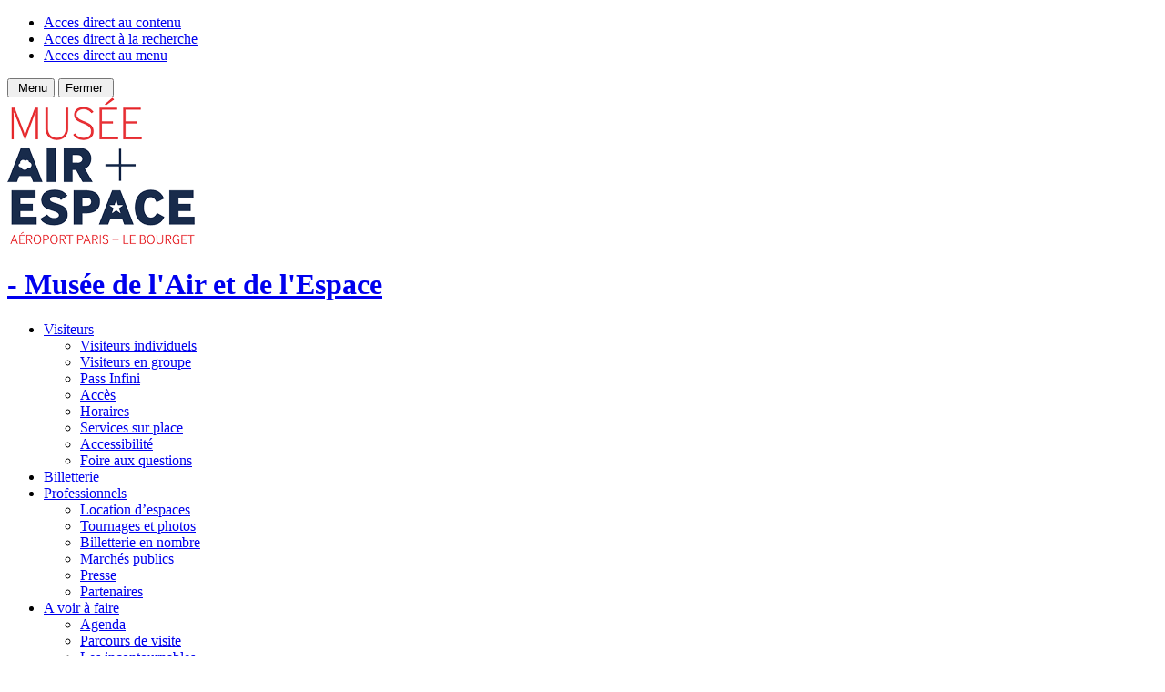

--- FILE ---
content_type: text/html; charset=UTF-8
request_url: https://www.museeairespace.fr/a-voir-a-faire/header-site-1400-510/
body_size: 42651
content:
<!DOCTYPE html>
<!--[if lt IE 7 ]> <html class="no-js ie6" lang="fr-FR"> <![endif]-->
<!--[if IE 7 ]>    <html class="no-js ie7 modern-ie" lang="fr-FR"> <![endif]-->
<!--[if IE 8 ]>    <html class="no-js ie8 modern-ie" lang="fr-FR"> <![endif]-->
<!--[if IE 9 ]> <html class="no-js ie9" lang="fr-FR"> <![endif]-->
<!--[if !(IE)]><! -->
<html class="no-js" lang="fr-FR"><!--<![endif]-->
	<head>
		<meta http-equiv="Content-Type" content="text/html; charset=UTF-8" /><script type="text/javascript">(window.NREUM||(NREUM={})).init={privacy:{cookies_enabled:true},ajax:{deny_list:["bam.eu01.nr-data.net"]},feature_flags:["soft_nav"],distributed_tracing:{enabled:true}};(window.NREUM||(NREUM={})).loader_config={agentID:"538737538",accountID:"6892075",trustKey:"6892075",xpid:"Ug4OU1ZUDRAEXFhUDwIPUVw=",licenseKey:"NRJS-a8e1fb10d28d438ee3c",applicationID:"489683878",browserID:"538737538"};;/*! For license information please see nr-loader-spa-1.308.0.min.js.LICENSE.txt */
(()=>{var e,t,r={384:(e,t,r)=>{"use strict";r.d(t,{NT:()=>a,US:()=>u,Zm:()=>o,bQ:()=>d,dV:()=>c,pV:()=>l});var n=r(6154),i=r(1863),s=r(1910);const a={beacon:"bam.nr-data.net",errorBeacon:"bam.nr-data.net"};function o(){return n.gm.NREUM||(n.gm.NREUM={}),void 0===n.gm.newrelic&&(n.gm.newrelic=n.gm.NREUM),n.gm.NREUM}function c(){let e=o();return e.o||(e.o={ST:n.gm.setTimeout,SI:n.gm.setImmediate||n.gm.setInterval,CT:n.gm.clearTimeout,XHR:n.gm.XMLHttpRequest,REQ:n.gm.Request,EV:n.gm.Event,PR:n.gm.Promise,MO:n.gm.MutationObserver,FETCH:n.gm.fetch,WS:n.gm.WebSocket},(0,s.i)(...Object.values(e.o))),e}function d(e,t){let r=o();r.initializedAgents??={},t.initializedAt={ms:(0,i.t)(),date:new Date},r.initializedAgents[e]=t}function u(e,t){o()[e]=t}function l(){return function(){let e=o();const t=e.info||{};e.info={beacon:a.beacon,errorBeacon:a.errorBeacon,...t}}(),function(){let e=o();const t=e.init||{};e.init={...t}}(),c(),function(){let e=o();const t=e.loader_config||{};e.loader_config={...t}}(),o()}},782:(e,t,r)=>{"use strict";r.d(t,{T:()=>n});const n=r(860).K7.pageViewTiming},860:(e,t,r)=>{"use strict";r.d(t,{$J:()=>u,K7:()=>c,P3:()=>d,XX:()=>i,Yy:()=>o,df:()=>s,qY:()=>n,v4:()=>a});const n="events",i="jserrors",s="browser/blobs",a="rum",o="browser/logs",c={ajax:"ajax",genericEvents:"generic_events",jserrors:i,logging:"logging",metrics:"metrics",pageAction:"page_action",pageViewEvent:"page_view_event",pageViewTiming:"page_view_timing",sessionReplay:"session_replay",sessionTrace:"session_trace",softNav:"soft_navigations",spa:"spa"},d={[c.pageViewEvent]:1,[c.pageViewTiming]:2,[c.metrics]:3,[c.jserrors]:4,[c.spa]:5,[c.ajax]:6,[c.sessionTrace]:7,[c.softNav]:8,[c.sessionReplay]:9,[c.logging]:10,[c.genericEvents]:11},u={[c.pageViewEvent]:a,[c.pageViewTiming]:n,[c.ajax]:n,[c.spa]:n,[c.softNav]:n,[c.metrics]:i,[c.jserrors]:i,[c.sessionTrace]:s,[c.sessionReplay]:s,[c.logging]:o,[c.genericEvents]:"ins"}},944:(e,t,r)=>{"use strict";r.d(t,{R:()=>i});var n=r(3241);function i(e,t){"function"==typeof console.debug&&(console.debug("New Relic Warning: https://github.com/newrelic/newrelic-browser-agent/blob/main/docs/warning-codes.md#".concat(e),t),(0,n.W)({agentIdentifier:null,drained:null,type:"data",name:"warn",feature:"warn",data:{code:e,secondary:t}}))}},993:(e,t,r)=>{"use strict";r.d(t,{A$:()=>s,ET:()=>a,TZ:()=>o,p_:()=>i});var n=r(860);const i={ERROR:"ERROR",WARN:"WARN",INFO:"INFO",DEBUG:"DEBUG",TRACE:"TRACE"},s={OFF:0,ERROR:1,WARN:2,INFO:3,DEBUG:4,TRACE:5},a="log",o=n.K7.logging},1541:(e,t,r)=>{"use strict";r.d(t,{U:()=>i,f:()=>n});const n={MFE:"MFE",BA:"BA"};function i(e,t){if(2!==t?.harvestEndpointVersion)return{};const r=t.agentRef.runtime.appMetadata.agents[0].entityGuid;return e?{"source.id":e.id,"source.name":e.name,"source.type":e.type,"parent.id":e.parent?.id||r,"parent.type":e.parent?.type||n.BA}:{"entity.guid":r,appId:t.agentRef.info.applicationID}}},1687:(e,t,r)=>{"use strict";r.d(t,{Ak:()=>d,Ze:()=>h,x3:()=>u});var n=r(3241),i=r(7836),s=r(3606),a=r(860),o=r(2646);const c={};function d(e,t){const r={staged:!1,priority:a.P3[t]||0};l(e),c[e].get(t)||c[e].set(t,r)}function u(e,t){e&&c[e]&&(c[e].get(t)&&c[e].delete(t),p(e,t,!1),c[e].size&&f(e))}function l(e){if(!e)throw new Error("agentIdentifier required");c[e]||(c[e]=new Map)}function h(e="",t="feature",r=!1){if(l(e),!e||!c[e].get(t)||r)return p(e,t);c[e].get(t).staged=!0,f(e)}function f(e){const t=Array.from(c[e]);t.every(([e,t])=>t.staged)&&(t.sort((e,t)=>e[1].priority-t[1].priority),t.forEach(([t])=>{c[e].delete(t),p(e,t)}))}function p(e,t,r=!0){const a=e?i.ee.get(e):i.ee,c=s.i.handlers;if(!a.aborted&&a.backlog&&c){if((0,n.W)({agentIdentifier:e,type:"lifecycle",name:"drain",feature:t}),r){const e=a.backlog[t],r=c[t];if(r){for(let t=0;e&&t<e.length;++t)g(e[t],r);Object.entries(r).forEach(([e,t])=>{Object.values(t||{}).forEach(t=>{t[0]?.on&&t[0]?.context()instanceof o.y&&t[0].on(e,t[1])})})}}a.isolatedBacklog||delete c[t],a.backlog[t]=null,a.emit("drain-"+t,[])}}function g(e,t){var r=e[1];Object.values(t[r]||{}).forEach(t=>{var r=e[0];if(t[0]===r){var n=t[1],i=e[3],s=e[2];n.apply(i,s)}})}},1738:(e,t,r)=>{"use strict";r.d(t,{U:()=>f,Y:()=>h});var n=r(3241),i=r(9908),s=r(1863),a=r(944),o=r(5701),c=r(3969),d=r(8362),u=r(860),l=r(4261);function h(e,t,r,s){const h=s||r;!h||h[e]&&h[e]!==d.d.prototype[e]||(h[e]=function(){(0,i.p)(c.xV,["API/"+e+"/called"],void 0,u.K7.metrics,r.ee),(0,n.W)({agentIdentifier:r.agentIdentifier,drained:!!o.B?.[r.agentIdentifier],type:"data",name:"api",feature:l.Pl+e,data:{}});try{return t.apply(this,arguments)}catch(e){(0,a.R)(23,e)}})}function f(e,t,r,n,a){const o=e.info;null===r?delete o.jsAttributes[t]:o.jsAttributes[t]=r,(a||null===r)&&(0,i.p)(l.Pl+n,[(0,s.t)(),t,r],void 0,"session",e.ee)}},1741:(e,t,r)=>{"use strict";r.d(t,{W:()=>s});var n=r(944),i=r(4261);class s{#e(e,...t){if(this[e]!==s.prototype[e])return this[e](...t);(0,n.R)(35,e)}addPageAction(e,t){return this.#e(i.hG,e,t)}register(e){return this.#e(i.eY,e)}recordCustomEvent(e,t){return this.#e(i.fF,e,t)}setPageViewName(e,t){return this.#e(i.Fw,e,t)}setCustomAttribute(e,t,r){return this.#e(i.cD,e,t,r)}noticeError(e,t){return this.#e(i.o5,e,t)}setUserId(e,t=!1){return this.#e(i.Dl,e,t)}setApplicationVersion(e){return this.#e(i.nb,e)}setErrorHandler(e){return this.#e(i.bt,e)}addRelease(e,t){return this.#e(i.k6,e,t)}log(e,t){return this.#e(i.$9,e,t)}start(){return this.#e(i.d3)}finished(e){return this.#e(i.BL,e)}recordReplay(){return this.#e(i.CH)}pauseReplay(){return this.#e(i.Tb)}addToTrace(e){return this.#e(i.U2,e)}setCurrentRouteName(e){return this.#e(i.PA,e)}interaction(e){return this.#e(i.dT,e)}wrapLogger(e,t,r){return this.#e(i.Wb,e,t,r)}measure(e,t){return this.#e(i.V1,e,t)}consent(e){return this.#e(i.Pv,e)}}},1863:(e,t,r)=>{"use strict";function n(){return Math.floor(performance.now())}r.d(t,{t:()=>n})},1910:(e,t,r)=>{"use strict";r.d(t,{i:()=>s});var n=r(944);const i=new Map;function s(...e){return e.every(e=>{if(i.has(e))return i.get(e);const t="function"==typeof e?e.toString():"",r=t.includes("[native code]"),s=t.includes("nrWrapper");return r||s||(0,n.R)(64,e?.name||t),i.set(e,r),r})}},2555:(e,t,r)=>{"use strict";r.d(t,{D:()=>o,f:()=>a});var n=r(384),i=r(8122);const s={beacon:n.NT.beacon,errorBeacon:n.NT.errorBeacon,licenseKey:void 0,applicationID:void 0,sa:void 0,queueTime:void 0,applicationTime:void 0,ttGuid:void 0,user:void 0,account:void 0,product:void 0,extra:void 0,jsAttributes:{},userAttributes:void 0,atts:void 0,transactionName:void 0,tNamePlain:void 0};function a(e){try{return!!e.licenseKey&&!!e.errorBeacon&&!!e.applicationID}catch(e){return!1}}const o=e=>(0,i.a)(e,s)},2614:(e,t,r)=>{"use strict";r.d(t,{BB:()=>a,H3:()=>n,g:()=>d,iL:()=>c,tS:()=>o,uh:()=>i,wk:()=>s});const n="NRBA",i="SESSION",s=144e5,a=18e5,o={STARTED:"session-started",PAUSE:"session-pause",RESET:"session-reset",RESUME:"session-resume",UPDATE:"session-update"},c={SAME_TAB:"same-tab",CROSS_TAB:"cross-tab"},d={OFF:0,FULL:1,ERROR:2}},2646:(e,t,r)=>{"use strict";r.d(t,{y:()=>n});class n{constructor(e){this.contextId=e}}},2843:(e,t,r)=>{"use strict";r.d(t,{G:()=>s,u:()=>i});var n=r(3878);function i(e,t=!1,r,i){(0,n.DD)("visibilitychange",function(){if(t)return void("hidden"===document.visibilityState&&e());e(document.visibilityState)},r,i)}function s(e,t,r){(0,n.sp)("pagehide",e,t,r)}},3241:(e,t,r)=>{"use strict";r.d(t,{W:()=>s});var n=r(6154);const i="newrelic";function s(e={}){try{n.gm.dispatchEvent(new CustomEvent(i,{detail:e}))}catch(e){}}},3304:(e,t,r)=>{"use strict";r.d(t,{A:()=>s});var n=r(7836);const i=()=>{const e=new WeakSet;return(t,r)=>{if("object"==typeof r&&null!==r){if(e.has(r))return;e.add(r)}return r}};function s(e){try{return JSON.stringify(e,i())??""}catch(e){try{n.ee.emit("internal-error",[e])}catch(e){}return""}}},3333:(e,t,r)=>{"use strict";r.d(t,{$v:()=>u,TZ:()=>n,Xh:()=>c,Zp:()=>i,kd:()=>d,mq:()=>o,nf:()=>a,qN:()=>s});const n=r(860).K7.genericEvents,i=["auxclick","click","copy","keydown","paste","scrollend"],s=["focus","blur"],a=4,o=1e3,c=2e3,d=["PageAction","UserAction","BrowserPerformance"],u={RESOURCES:"experimental.resources",REGISTER:"register"}},3434:(e,t,r)=>{"use strict";r.d(t,{Jt:()=>s,YM:()=>d});var n=r(7836),i=r(5607);const s="nr@original:".concat(i.W),a=50;var o=Object.prototype.hasOwnProperty,c=!1;function d(e,t){return e||(e=n.ee),r.inPlace=function(e,t,n,i,s){n||(n="");const a="-"===n.charAt(0);for(let o=0;o<t.length;o++){const c=t[o],d=e[c];l(d)||(e[c]=r(d,a?c+n:n,i,c,s))}},r.flag=s,r;function r(t,r,n,c,d){return l(t)?t:(r||(r=""),nrWrapper[s]=t,function(e,t,r){if(Object.defineProperty&&Object.keys)try{return Object.keys(e).forEach(function(r){Object.defineProperty(t,r,{get:function(){return e[r]},set:function(t){return e[r]=t,t}})}),t}catch(e){u([e],r)}for(var n in e)o.call(e,n)&&(t[n]=e[n])}(t,nrWrapper,e),nrWrapper);function nrWrapper(){var s,o,l,h;let f;try{o=this,s=[...arguments],l="function"==typeof n?n(s,o):n||{}}catch(t){u([t,"",[s,o,c],l],e)}i(r+"start",[s,o,c],l,d);const p=performance.now();let g;try{return h=t.apply(o,s),g=performance.now(),h}catch(e){throw g=performance.now(),i(r+"err",[s,o,e],l,d),f=e,f}finally{const e=g-p,t={start:p,end:g,duration:e,isLongTask:e>=a,methodName:c,thrownError:f};t.isLongTask&&i("long-task",[t,o],l,d),i(r+"end",[s,o,h],l,d)}}}function i(r,n,i,s){if(!c||t){var a=c;c=!0;try{e.emit(r,n,i,t,s)}catch(t){u([t,r,n,i],e)}c=a}}}function u(e,t){t||(t=n.ee);try{t.emit("internal-error",e)}catch(e){}}function l(e){return!(e&&"function"==typeof e&&e.apply&&!e[s])}},3606:(e,t,r)=>{"use strict";r.d(t,{i:()=>s});var n=r(9908);s.on=a;var i=s.handlers={};function s(e,t,r,s){a(s||n.d,i,e,t,r)}function a(e,t,r,i,s){s||(s="feature"),e||(e=n.d);var a=t[s]=t[s]||{};(a[r]=a[r]||[]).push([e,i])}},3738:(e,t,r)=>{"use strict";r.d(t,{He:()=>i,Kp:()=>o,Lc:()=>d,Rz:()=>u,TZ:()=>n,bD:()=>s,d3:()=>a,jx:()=>l,sl:()=>h,uP:()=>c});const n=r(860).K7.sessionTrace,i="bstResource",s="resource",a="-start",o="-end",c="fn"+a,d="fn"+o,u="pushState",l=1e3,h=3e4},3785:(e,t,r)=>{"use strict";r.d(t,{R:()=>c,b:()=>d});var n=r(9908),i=r(1863),s=r(860),a=r(3969),o=r(993);function c(e,t,r={},c=o.p_.INFO,d=!0,u,l=(0,i.t)()){(0,n.p)(a.xV,["API/logging/".concat(c.toLowerCase(),"/called")],void 0,s.K7.metrics,e),(0,n.p)(o.ET,[l,t,r,c,d,u],void 0,s.K7.logging,e)}function d(e){return"string"==typeof e&&Object.values(o.p_).some(t=>t===e.toUpperCase().trim())}},3878:(e,t,r)=>{"use strict";function n(e,t){return{capture:e,passive:!1,signal:t}}function i(e,t,r=!1,i){window.addEventListener(e,t,n(r,i))}function s(e,t,r=!1,i){document.addEventListener(e,t,n(r,i))}r.d(t,{DD:()=>s,jT:()=>n,sp:()=>i})},3962:(e,t,r)=>{"use strict";r.d(t,{AM:()=>a,O2:()=>l,OV:()=>s,Qu:()=>h,TZ:()=>c,ih:()=>f,pP:()=>o,t1:()=>u,tC:()=>i,wD:()=>d});var n=r(860);const i=["click","keydown","submit"],s="popstate",a="api",o="initialPageLoad",c=n.K7.softNav,d=5e3,u=500,l={INITIAL_PAGE_LOAD:"",ROUTE_CHANGE:1,UNSPECIFIED:2},h={INTERACTION:1,AJAX:2,CUSTOM_END:3,CUSTOM_TRACER:4},f={IP:"in progress",PF:"pending finish",FIN:"finished",CAN:"cancelled"}},3969:(e,t,r)=>{"use strict";r.d(t,{TZ:()=>n,XG:()=>o,rs:()=>i,xV:()=>a,z_:()=>s});const n=r(860).K7.metrics,i="sm",s="cm",a="storeSupportabilityMetrics",o="storeEventMetrics"},4234:(e,t,r)=>{"use strict";r.d(t,{W:()=>s});var n=r(7836),i=r(1687);class s{constructor(e,t){this.agentIdentifier=e,this.ee=n.ee.get(e),this.featureName=t,this.blocked=!1}deregisterDrain(){(0,i.x3)(this.agentIdentifier,this.featureName)}}},4261:(e,t,r)=>{"use strict";r.d(t,{$9:()=>u,BL:()=>c,CH:()=>p,Dl:()=>R,Fw:()=>w,PA:()=>v,Pl:()=>n,Pv:()=>A,Tb:()=>h,U2:()=>a,V1:()=>E,Wb:()=>T,bt:()=>y,cD:()=>b,d3:()=>x,dT:()=>d,eY:()=>g,fF:()=>f,hG:()=>s,hw:()=>i,k6:()=>o,nb:()=>m,o5:()=>l});const n="api-",i=n+"ixn-",s="addPageAction",a="addToTrace",o="addRelease",c="finished",d="interaction",u="log",l="noticeError",h="pauseReplay",f="recordCustomEvent",p="recordReplay",g="register",m="setApplicationVersion",v="setCurrentRouteName",b="setCustomAttribute",y="setErrorHandler",w="setPageViewName",R="setUserId",x="start",T="wrapLogger",E="measure",A="consent"},5205:(e,t,r)=>{"use strict";r.d(t,{j:()=>S});var n=r(384),i=r(1741);var s=r(2555),a=r(3333);const o=e=>{if(!e||"string"!=typeof e)return!1;try{document.createDocumentFragment().querySelector(e)}catch{return!1}return!0};var c=r(2614),d=r(944),u=r(8122);const l="[data-nr-mask]",h=e=>(0,u.a)(e,(()=>{const e={feature_flags:[],experimental:{allow_registered_children:!1,resources:!1},mask_selector:"*",block_selector:"[data-nr-block]",mask_input_options:{color:!1,date:!1,"datetime-local":!1,email:!1,month:!1,number:!1,range:!1,search:!1,tel:!1,text:!1,time:!1,url:!1,week:!1,textarea:!1,select:!1,password:!0}};return{ajax:{deny_list:void 0,block_internal:!0,enabled:!0,autoStart:!0},api:{get allow_registered_children(){return e.feature_flags.includes(a.$v.REGISTER)||e.experimental.allow_registered_children},set allow_registered_children(t){e.experimental.allow_registered_children=t},duplicate_registered_data:!1},browser_consent_mode:{enabled:!1},distributed_tracing:{enabled:void 0,exclude_newrelic_header:void 0,cors_use_newrelic_header:void 0,cors_use_tracecontext_headers:void 0,allowed_origins:void 0},get feature_flags(){return e.feature_flags},set feature_flags(t){e.feature_flags=t},generic_events:{enabled:!0,autoStart:!0},harvest:{interval:30},jserrors:{enabled:!0,autoStart:!0},logging:{enabled:!0,autoStart:!0},metrics:{enabled:!0,autoStart:!0},obfuscate:void 0,page_action:{enabled:!0},page_view_event:{enabled:!0,autoStart:!0},page_view_timing:{enabled:!0,autoStart:!0},performance:{capture_marks:!1,capture_measures:!1,capture_detail:!0,resources:{get enabled(){return e.feature_flags.includes(a.$v.RESOURCES)||e.experimental.resources},set enabled(t){e.experimental.resources=t},asset_types:[],first_party_domains:[],ignore_newrelic:!0}},privacy:{cookies_enabled:!0},proxy:{assets:void 0,beacon:void 0},session:{expiresMs:c.wk,inactiveMs:c.BB},session_replay:{autoStart:!0,enabled:!1,preload:!1,sampling_rate:10,error_sampling_rate:100,collect_fonts:!1,inline_images:!1,fix_stylesheets:!0,mask_all_inputs:!0,get mask_text_selector(){return e.mask_selector},set mask_text_selector(t){o(t)?e.mask_selector="".concat(t,",").concat(l):""===t||null===t?e.mask_selector=l:(0,d.R)(5,t)},get block_class(){return"nr-block"},get ignore_class(){return"nr-ignore"},get mask_text_class(){return"nr-mask"},get block_selector(){return e.block_selector},set block_selector(t){o(t)?e.block_selector+=",".concat(t):""!==t&&(0,d.R)(6,t)},get mask_input_options(){return e.mask_input_options},set mask_input_options(t){t&&"object"==typeof t?e.mask_input_options={...t,password:!0}:(0,d.R)(7,t)}},session_trace:{enabled:!0,autoStart:!0},soft_navigations:{enabled:!0,autoStart:!0},spa:{enabled:!0,autoStart:!0},ssl:void 0,user_actions:{enabled:!0,elementAttributes:["id","className","tagName","type"]}}})());var f=r(6154),p=r(9324);let g=0;const m={buildEnv:p.F3,distMethod:p.Xs,version:p.xv,originTime:f.WN},v={consented:!1},b={appMetadata:{},get consented(){return this.session?.state?.consent||v.consented},set consented(e){v.consented=e},customTransaction:void 0,denyList:void 0,disabled:!1,harvester:void 0,isolatedBacklog:!1,isRecording:!1,loaderType:void 0,maxBytes:3e4,obfuscator:void 0,onerror:void 0,ptid:void 0,releaseIds:{},session:void 0,timeKeeper:void 0,registeredEntities:[],jsAttributesMetadata:{bytes:0},get harvestCount(){return++g}},y=e=>{const t=(0,u.a)(e,b),r=Object.keys(m).reduce((e,t)=>(e[t]={value:m[t],writable:!1,configurable:!0,enumerable:!0},e),{});return Object.defineProperties(t,r)};var w=r(5701);const R=e=>{const t=e.startsWith("http");e+="/",r.p=t?e:"https://"+e};var x=r(7836),T=r(3241);const E={accountID:void 0,trustKey:void 0,agentID:void 0,licenseKey:void 0,applicationID:void 0,xpid:void 0},A=e=>(0,u.a)(e,E),_=new Set;function S(e,t={},r,a){let{init:o,info:c,loader_config:d,runtime:u={},exposed:l=!0}=t;if(!c){const e=(0,n.pV)();o=e.init,c=e.info,d=e.loader_config}e.init=h(o||{}),e.loader_config=A(d||{}),c.jsAttributes??={},f.bv&&(c.jsAttributes.isWorker=!0),e.info=(0,s.D)(c);const p=e.init,g=[c.beacon,c.errorBeacon];_.has(e.agentIdentifier)||(p.proxy.assets&&(R(p.proxy.assets),g.push(p.proxy.assets)),p.proxy.beacon&&g.push(p.proxy.beacon),e.beacons=[...g],function(e){const t=(0,n.pV)();Object.getOwnPropertyNames(i.W.prototype).forEach(r=>{const n=i.W.prototype[r];if("function"!=typeof n||"constructor"===n)return;let s=t[r];e[r]&&!1!==e.exposed&&"micro-agent"!==e.runtime?.loaderType&&(t[r]=(...t)=>{const n=e[r](...t);return s?s(...t):n})})}(e),(0,n.US)("activatedFeatures",w.B)),u.denyList=[...p.ajax.deny_list||[],...p.ajax.block_internal?g:[]],u.ptid=e.agentIdentifier,u.loaderType=r,e.runtime=y(u),_.has(e.agentIdentifier)||(e.ee=x.ee.get(e.agentIdentifier),e.exposed=l,(0,T.W)({agentIdentifier:e.agentIdentifier,drained:!!w.B?.[e.agentIdentifier],type:"lifecycle",name:"initialize",feature:void 0,data:e.config})),_.add(e.agentIdentifier)}},5270:(e,t,r)=>{"use strict";r.d(t,{Aw:()=>a,SR:()=>s,rF:()=>o});var n=r(384),i=r(7767);function s(e){return!!(0,n.dV)().o.MO&&(0,i.V)(e)&&!0===e?.session_trace.enabled}function a(e){return!0===e?.session_replay.preload&&s(e)}function o(e,t){try{if("string"==typeof t?.type){if("password"===t.type.toLowerCase())return"*".repeat(e?.length||0);if(void 0!==t?.dataset?.nrUnmask||t?.classList?.contains("nr-unmask"))return e}}catch(e){}return"string"==typeof e?e.replace(/[\S]/g,"*"):"*".repeat(e?.length||0)}},5289:(e,t,r)=>{"use strict";r.d(t,{GG:()=>a,Qr:()=>c,sB:()=>o});var n=r(3878),i=r(6389);function s(){return"undefined"==typeof document||"complete"===document.readyState}function a(e,t){if(s())return e();const r=(0,i.J)(e),a=setInterval(()=>{s()&&(clearInterval(a),r())},500);(0,n.sp)("load",r,t)}function o(e){if(s())return e();(0,n.DD)("DOMContentLoaded",e)}function c(e){if(s())return e();(0,n.sp)("popstate",e)}},5607:(e,t,r)=>{"use strict";r.d(t,{W:()=>n});const n=(0,r(9566).bz)()},5701:(e,t,r)=>{"use strict";r.d(t,{B:()=>s,t:()=>a});var n=r(3241);const i=new Set,s={};function a(e,t){const r=t.agentIdentifier;s[r]??={},e&&"object"==typeof e&&(i.has(r)||(t.ee.emit("rumresp",[e]),s[r]=e,i.add(r),(0,n.W)({agentIdentifier:r,loaded:!0,drained:!0,type:"lifecycle",name:"load",feature:void 0,data:e})))}},6154:(e,t,r)=>{"use strict";r.d(t,{OF:()=>d,RI:()=>i,WN:()=>h,bv:()=>s,eN:()=>f,gm:()=>a,lR:()=>l,m:()=>c,mw:()=>o,sb:()=>u});var n=r(1863);const i="undefined"!=typeof window&&!!window.document,s="undefined"!=typeof WorkerGlobalScope&&("undefined"!=typeof self&&self instanceof WorkerGlobalScope&&self.navigator instanceof WorkerNavigator||"undefined"!=typeof globalThis&&globalThis instanceof WorkerGlobalScope&&globalThis.navigator instanceof WorkerNavigator),a=i?window:"undefined"!=typeof WorkerGlobalScope&&("undefined"!=typeof self&&self instanceof WorkerGlobalScope&&self||"undefined"!=typeof globalThis&&globalThis instanceof WorkerGlobalScope&&globalThis),o=Boolean("hidden"===a?.document?.visibilityState),c=""+a?.location,d=/iPad|iPhone|iPod/.test(a.navigator?.userAgent),u=d&&"undefined"==typeof SharedWorker,l=(()=>{const e=a.navigator?.userAgent?.match(/Firefox[/\s](\d+\.\d+)/);return Array.isArray(e)&&e.length>=2?+e[1]:0})(),h=Date.now()-(0,n.t)(),f=()=>"undefined"!=typeof PerformanceNavigationTiming&&a?.performance?.getEntriesByType("navigation")?.[0]?.responseStart},6344:(e,t,r)=>{"use strict";r.d(t,{BB:()=>u,Qb:()=>l,TZ:()=>i,Ug:()=>a,Vh:()=>s,_s:()=>o,bc:()=>d,yP:()=>c});var n=r(2614);const i=r(860).K7.sessionReplay,s="errorDuringReplay",a=.12,o={DomContentLoaded:0,Load:1,FullSnapshot:2,IncrementalSnapshot:3,Meta:4,Custom:5},c={[n.g.ERROR]:15e3,[n.g.FULL]:3e5,[n.g.OFF]:0},d={RESET:{message:"Session was reset",sm:"Reset"},IMPORT:{message:"Recorder failed to import",sm:"Import"},TOO_MANY:{message:"429: Too Many Requests",sm:"Too-Many"},TOO_BIG:{message:"Payload was too large",sm:"Too-Big"},CROSS_TAB:{message:"Session Entity was set to OFF on another tab",sm:"Cross-Tab"},ENTITLEMENTS:{message:"Session Replay is not allowed and will not be started",sm:"Entitlement"}},u=5e3,l={API:"api",RESUME:"resume",SWITCH_TO_FULL:"switchToFull",INITIALIZE:"initialize",PRELOAD:"preload"}},6389:(e,t,r)=>{"use strict";function n(e,t=500,r={}){const n=r?.leading||!1;let i;return(...r)=>{n&&void 0===i&&(e.apply(this,r),i=setTimeout(()=>{i=clearTimeout(i)},t)),n||(clearTimeout(i),i=setTimeout(()=>{e.apply(this,r)},t))}}function i(e){let t=!1;return(...r)=>{t||(t=!0,e.apply(this,r))}}r.d(t,{J:()=>i,s:()=>n})},6630:(e,t,r)=>{"use strict";r.d(t,{T:()=>n});const n=r(860).K7.pageViewEvent},6774:(e,t,r)=>{"use strict";r.d(t,{T:()=>n});const n=r(860).K7.jserrors},7295:(e,t,r)=>{"use strict";r.d(t,{Xv:()=>a,gX:()=>i,iW:()=>s});var n=[];function i(e){if(!e||s(e))return!1;if(0===n.length)return!0;if("*"===n[0].hostname)return!1;for(var t=0;t<n.length;t++){var r=n[t];if(r.hostname.test(e.hostname)&&r.pathname.test(e.pathname))return!1}return!0}function s(e){return void 0===e.hostname}function a(e){if(n=[],e&&e.length)for(var t=0;t<e.length;t++){let r=e[t];if(!r)continue;if("*"===r)return void(n=[{hostname:"*"}]);0===r.indexOf("http://")?r=r.substring(7):0===r.indexOf("https://")&&(r=r.substring(8));const i=r.indexOf("/");let s,a;i>0?(s=r.substring(0,i),a=r.substring(i)):(s=r,a="*");let[c]=s.split(":");n.push({hostname:o(c),pathname:o(a,!0)})}}function o(e,t=!1){const r=e.replace(/[.+?^${}()|[\]\\]/g,e=>"\\"+e).replace(/\*/g,".*?");return new RegExp((t?"^":"")+r+"$")}},7485:(e,t,r)=>{"use strict";r.d(t,{D:()=>i});var n=r(6154);function i(e){if(0===(e||"").indexOf("data:"))return{protocol:"data"};try{const t=new URL(e,location.href),r={port:t.port,hostname:t.hostname,pathname:t.pathname,search:t.search,protocol:t.protocol.slice(0,t.protocol.indexOf(":")),sameOrigin:t.protocol===n.gm?.location?.protocol&&t.host===n.gm?.location?.host};return r.port&&""!==r.port||("http:"===t.protocol&&(r.port="80"),"https:"===t.protocol&&(r.port="443")),r.pathname&&""!==r.pathname?r.pathname.startsWith("/")||(r.pathname="/".concat(r.pathname)):r.pathname="/",r}catch(e){return{}}}},7699:(e,t,r)=>{"use strict";r.d(t,{It:()=>s,KC:()=>o,No:()=>i,qh:()=>a});var n=r(860);const i=16e3,s=1e6,a="SESSION_ERROR",o={[n.K7.logging]:!0,[n.K7.genericEvents]:!1,[n.K7.jserrors]:!1,[n.K7.ajax]:!1}},7767:(e,t,r)=>{"use strict";r.d(t,{V:()=>i});var n=r(6154);const i=e=>n.RI&&!0===e?.privacy.cookies_enabled},7836:(e,t,r)=>{"use strict";r.d(t,{P:()=>o,ee:()=>c});var n=r(384),i=r(8990),s=r(2646),a=r(5607);const o="nr@context:".concat(a.W),c=function e(t,r){var n={},a={},u={},l=!1;try{l=16===r.length&&d.initializedAgents?.[r]?.runtime.isolatedBacklog}catch(e){}var h={on:p,addEventListener:p,removeEventListener:function(e,t){var r=n[e];if(!r)return;for(var i=0;i<r.length;i++)r[i]===t&&r.splice(i,1)},emit:function(e,r,n,i,s){!1!==s&&(s=!0);if(c.aborted&&!i)return;t&&s&&t.emit(e,r,n);var o=f(n);g(e).forEach(e=>{e.apply(o,r)});var d=v()[a[e]];d&&d.push([h,e,r,o]);return o},get:m,listeners:g,context:f,buffer:function(e,t){const r=v();if(t=t||"feature",h.aborted)return;Object.entries(e||{}).forEach(([e,n])=>{a[n]=t,t in r||(r[t]=[])})},abort:function(){h._aborted=!0,Object.keys(h.backlog).forEach(e=>{delete h.backlog[e]})},isBuffering:function(e){return!!v()[a[e]]},debugId:r,backlog:l?{}:t&&"object"==typeof t.backlog?t.backlog:{},isolatedBacklog:l};return Object.defineProperty(h,"aborted",{get:()=>{let e=h._aborted||!1;return e||(t&&(e=t.aborted),e)}}),h;function f(e){return e&&e instanceof s.y?e:e?(0,i.I)(e,o,()=>new s.y(o)):new s.y(o)}function p(e,t){n[e]=g(e).concat(t)}function g(e){return n[e]||[]}function m(t){return u[t]=u[t]||e(h,t)}function v(){return h.backlog}}(void 0,"globalEE"),d=(0,n.Zm)();d.ee||(d.ee=c)},8122:(e,t,r)=>{"use strict";r.d(t,{a:()=>i});var n=r(944);function i(e,t){try{if(!e||"object"!=typeof e)return(0,n.R)(3);if(!t||"object"!=typeof t)return(0,n.R)(4);const r=Object.create(Object.getPrototypeOf(t),Object.getOwnPropertyDescriptors(t)),s=0===Object.keys(r).length?e:r;for(let a in s)if(void 0!==e[a])try{if(null===e[a]){r[a]=null;continue}Array.isArray(e[a])&&Array.isArray(t[a])?r[a]=Array.from(new Set([...e[a],...t[a]])):"object"==typeof e[a]&&"object"==typeof t[a]?r[a]=i(e[a],t[a]):r[a]=e[a]}catch(e){r[a]||(0,n.R)(1,e)}return r}catch(e){(0,n.R)(2,e)}}},8139:(e,t,r)=>{"use strict";r.d(t,{u:()=>h});var n=r(7836),i=r(3434),s=r(8990),a=r(6154);const o={},c=a.gm.XMLHttpRequest,d="addEventListener",u="removeEventListener",l="nr@wrapped:".concat(n.P);function h(e){var t=function(e){return(e||n.ee).get("events")}(e);if(o[t.debugId]++)return t;o[t.debugId]=1;var r=(0,i.YM)(t,!0);function h(e){r.inPlace(e,[d,u],"-",p)}function p(e,t){return e[1]}return"getPrototypeOf"in Object&&(a.RI&&f(document,h),c&&f(c.prototype,h),f(a.gm,h)),t.on(d+"-start",function(e,t){var n=e[1];if(null!==n&&("function"==typeof n||"object"==typeof n)&&"newrelic"!==e[0]){var i=(0,s.I)(n,l,function(){var e={object:function(){if("function"!=typeof n.handleEvent)return;return n.handleEvent.apply(n,arguments)},function:n}[typeof n];return e?r(e,"fn-",null,e.name||"anonymous"):n});this.wrapped=e[1]=i}}),t.on(u+"-start",function(e){e[1]=this.wrapped||e[1]}),t}function f(e,t,...r){let n=e;for(;"object"==typeof n&&!Object.prototype.hasOwnProperty.call(n,d);)n=Object.getPrototypeOf(n);n&&t(n,...r)}},8362:(e,t,r)=>{"use strict";r.d(t,{d:()=>s});var n=r(9566),i=r(1741);class s extends i.W{agentIdentifier=(0,n.LA)(16)}},8374:(e,t,r)=>{r.nc=(()=>{try{return document?.currentScript?.nonce}catch(e){}return""})()},8990:(e,t,r)=>{"use strict";r.d(t,{I:()=>i});var n=Object.prototype.hasOwnProperty;function i(e,t,r){if(n.call(e,t))return e[t];var i=r();if(Object.defineProperty&&Object.keys)try{return Object.defineProperty(e,t,{value:i,writable:!0,enumerable:!1}),i}catch(e){}return e[t]=i,i}},9119:(e,t,r)=>{"use strict";r.d(t,{L:()=>s});var n=/([^?#]*)[^#]*(#[^?]*|$).*/,i=/([^?#]*)().*/;function s(e,t){return e?e.replace(t?n:i,"$1$2"):e}},9300:(e,t,r)=>{"use strict";r.d(t,{T:()=>n});const n=r(860).K7.ajax},9324:(e,t,r)=>{"use strict";r.d(t,{AJ:()=>a,F3:()=>i,Xs:()=>s,Yq:()=>o,xv:()=>n});const n="1.308.0",i="PROD",s="CDN",a="@newrelic/rrweb",o="1.0.1"},9566:(e,t,r)=>{"use strict";r.d(t,{LA:()=>o,ZF:()=>c,bz:()=>a,el:()=>d});var n=r(6154);const i="xxxxxxxx-xxxx-4xxx-yxxx-xxxxxxxxxxxx";function s(e,t){return e?15&e[t]:16*Math.random()|0}function a(){const e=n.gm?.crypto||n.gm?.msCrypto;let t,r=0;return e&&e.getRandomValues&&(t=e.getRandomValues(new Uint8Array(30))),i.split("").map(e=>"x"===e?s(t,r++).toString(16):"y"===e?(3&s()|8).toString(16):e).join("")}function o(e){const t=n.gm?.crypto||n.gm?.msCrypto;let r,i=0;t&&t.getRandomValues&&(r=t.getRandomValues(new Uint8Array(e)));const a=[];for(var o=0;o<e;o++)a.push(s(r,i++).toString(16));return a.join("")}function c(){return o(16)}function d(){return o(32)}},9908:(e,t,r)=>{"use strict";r.d(t,{d:()=>n,p:()=>i});var n=r(7836).ee.get("handle");function i(e,t,r,i,s){s?(s.buffer([e],i),s.emit(e,t,r)):(n.buffer([e],i),n.emit(e,t,r))}}},n={};function i(e){var t=n[e];if(void 0!==t)return t.exports;var s=n[e]={exports:{}};return r[e](s,s.exports,i),s.exports}i.m=r,i.d=(e,t)=>{for(var r in t)i.o(t,r)&&!i.o(e,r)&&Object.defineProperty(e,r,{enumerable:!0,get:t[r]})},i.f={},i.e=e=>Promise.all(Object.keys(i.f).reduce((t,r)=>(i.f[r](e,t),t),[])),i.u=e=>({212:"nr-spa-compressor",249:"nr-spa-recorder",478:"nr-spa"}[e]+"-1.308.0.min.js"),i.o=(e,t)=>Object.prototype.hasOwnProperty.call(e,t),e={},t="NRBA-1.308.0.PROD:",i.l=(r,n,s,a)=>{if(e[r])e[r].push(n);else{var o,c;if(void 0!==s)for(var d=document.getElementsByTagName("script"),u=0;u<d.length;u++){var l=d[u];if(l.getAttribute("src")==r||l.getAttribute("data-webpack")==t+s){o=l;break}}if(!o){c=!0;var h={478:"sha512-RSfSVnmHk59T/uIPbdSE0LPeqcEdF4/+XhfJdBuccH5rYMOEZDhFdtnh6X6nJk7hGpzHd9Ujhsy7lZEz/ORYCQ==",249:"sha512-ehJXhmntm85NSqW4MkhfQqmeKFulra3klDyY0OPDUE+sQ3GokHlPh1pmAzuNy//3j4ac6lzIbmXLvGQBMYmrkg==",212:"sha512-B9h4CR46ndKRgMBcK+j67uSR2RCnJfGefU+A7FrgR/k42ovXy5x/MAVFiSvFxuVeEk/pNLgvYGMp1cBSK/G6Fg=="};(o=document.createElement("script")).charset="utf-8",i.nc&&o.setAttribute("nonce",i.nc),o.setAttribute("data-webpack",t+s),o.src=r,0!==o.src.indexOf(window.location.origin+"/")&&(o.crossOrigin="anonymous"),h[a]&&(o.integrity=h[a])}e[r]=[n];var f=(t,n)=>{o.onerror=o.onload=null,clearTimeout(p);var i=e[r];if(delete e[r],o.parentNode&&o.parentNode.removeChild(o),i&&i.forEach(e=>e(n)),t)return t(n)},p=setTimeout(f.bind(null,void 0,{type:"timeout",target:o}),12e4);o.onerror=f.bind(null,o.onerror),o.onload=f.bind(null,o.onload),c&&document.head.appendChild(o)}},i.r=e=>{"undefined"!=typeof Symbol&&Symbol.toStringTag&&Object.defineProperty(e,Symbol.toStringTag,{value:"Module"}),Object.defineProperty(e,"__esModule",{value:!0})},i.p="https://js-agent.newrelic.com/",(()=>{var e={38:0,788:0};i.f.j=(t,r)=>{var n=i.o(e,t)?e[t]:void 0;if(0!==n)if(n)r.push(n[2]);else{var s=new Promise((r,i)=>n=e[t]=[r,i]);r.push(n[2]=s);var a=i.p+i.u(t),o=new Error;i.l(a,r=>{if(i.o(e,t)&&(0!==(n=e[t])&&(e[t]=void 0),n)){var s=r&&("load"===r.type?"missing":r.type),a=r&&r.target&&r.target.src;o.message="Loading chunk "+t+" failed: ("+s+": "+a+")",o.name="ChunkLoadError",o.type=s,o.request=a,n[1](o)}},"chunk-"+t,t)}};var t=(t,r)=>{var n,s,[a,o,c]=r,d=0;if(a.some(t=>0!==e[t])){for(n in o)i.o(o,n)&&(i.m[n]=o[n]);if(c)c(i)}for(t&&t(r);d<a.length;d++)s=a[d],i.o(e,s)&&e[s]&&e[s][0](),e[s]=0},r=self["webpackChunk:NRBA-1.308.0.PROD"]=self["webpackChunk:NRBA-1.308.0.PROD"]||[];r.forEach(t.bind(null,0)),r.push=t.bind(null,r.push.bind(r))})(),(()=>{"use strict";i(8374);var e=i(8362),t=i(860);const r=Object.values(t.K7);var n=i(5205);var s=i(9908),a=i(1863),o=i(4261),c=i(1738);var d=i(1687),u=i(4234),l=i(5289),h=i(6154),f=i(944),p=i(5270),g=i(7767),m=i(6389),v=i(7699);class b extends u.W{constructor(e,t){super(e.agentIdentifier,t),this.agentRef=e,this.abortHandler=void 0,this.featAggregate=void 0,this.loadedSuccessfully=void 0,this.onAggregateImported=new Promise(e=>{this.loadedSuccessfully=e}),this.deferred=Promise.resolve(),!1===e.init[this.featureName].autoStart?this.deferred=new Promise((t,r)=>{this.ee.on("manual-start-all",(0,m.J)(()=>{(0,d.Ak)(e.agentIdentifier,this.featureName),t()}))}):(0,d.Ak)(e.agentIdentifier,t)}importAggregator(e,t,r={}){if(this.featAggregate)return;const n=async()=>{let n;await this.deferred;try{if((0,g.V)(e.init)){const{setupAgentSession:t}=await i.e(478).then(i.bind(i,8766));n=t(e)}}catch(e){(0,f.R)(20,e),this.ee.emit("internal-error",[e]),(0,s.p)(v.qh,[e],void 0,this.featureName,this.ee)}try{if(!this.#t(this.featureName,n,e.init))return(0,d.Ze)(this.agentIdentifier,this.featureName),void this.loadedSuccessfully(!1);const{Aggregate:i}=await t();this.featAggregate=new i(e,r),e.runtime.harvester.initializedAggregates.push(this.featAggregate),this.loadedSuccessfully(!0)}catch(e){(0,f.R)(34,e),this.abortHandler?.(),(0,d.Ze)(this.agentIdentifier,this.featureName,!0),this.loadedSuccessfully(!1),this.ee&&this.ee.abort()}};h.RI?(0,l.GG)(()=>n(),!0):n()}#t(e,r,n){if(this.blocked)return!1;switch(e){case t.K7.sessionReplay:return(0,p.SR)(n)&&!!r;case t.K7.sessionTrace:return!!r;default:return!0}}}var y=i(6630),w=i(2614),R=i(3241);class x extends b{static featureName=y.T;constructor(e){var t;super(e,y.T),this.setupInspectionEvents(e.agentIdentifier),t=e,(0,c.Y)(o.Fw,function(e,r){"string"==typeof e&&("/"!==e.charAt(0)&&(e="/"+e),t.runtime.customTransaction=(r||"http://custom.transaction")+e,(0,s.p)(o.Pl+o.Fw,[(0,a.t)()],void 0,void 0,t.ee))},t),this.importAggregator(e,()=>i.e(478).then(i.bind(i,2467)))}setupInspectionEvents(e){const t=(t,r)=>{t&&(0,R.W)({agentIdentifier:e,timeStamp:t.timeStamp,loaded:"complete"===t.target.readyState,type:"window",name:r,data:t.target.location+""})};(0,l.sB)(e=>{t(e,"DOMContentLoaded")}),(0,l.GG)(e=>{t(e,"load")}),(0,l.Qr)(e=>{t(e,"navigate")}),this.ee.on(w.tS.UPDATE,(t,r)=>{(0,R.W)({agentIdentifier:e,type:"lifecycle",name:"session",data:r})})}}var T=i(384);class E extends e.d{constructor(e){var t;(super(),h.gm)?(this.features={},(0,T.bQ)(this.agentIdentifier,this),this.desiredFeatures=new Set(e.features||[]),this.desiredFeatures.add(x),(0,n.j)(this,e,e.loaderType||"agent"),t=this,(0,c.Y)(o.cD,function(e,r,n=!1){if("string"==typeof e){if(["string","number","boolean"].includes(typeof r)||null===r)return(0,c.U)(t,e,r,o.cD,n);(0,f.R)(40,typeof r)}else(0,f.R)(39,typeof e)},t),function(e){(0,c.Y)(o.Dl,function(t,r=!1){if("string"!=typeof t&&null!==t)return void(0,f.R)(41,typeof t);const n=e.info.jsAttributes["enduser.id"];r&&null!=n&&n!==t?(0,s.p)(o.Pl+"setUserIdAndResetSession",[t],void 0,"session",e.ee):(0,c.U)(e,"enduser.id",t,o.Dl,!0)},e)}(this),function(e){(0,c.Y)(o.nb,function(t){if("string"==typeof t||null===t)return(0,c.U)(e,"application.version",t,o.nb,!1);(0,f.R)(42,typeof t)},e)}(this),function(e){(0,c.Y)(o.d3,function(){e.ee.emit("manual-start-all")},e)}(this),function(e){(0,c.Y)(o.Pv,function(t=!0){if("boolean"==typeof t){if((0,s.p)(o.Pl+o.Pv,[t],void 0,"session",e.ee),e.runtime.consented=t,t){const t=e.features.page_view_event;t.onAggregateImported.then(e=>{const r=t.featAggregate;e&&!r.sentRum&&r.sendRum()})}}else(0,f.R)(65,typeof t)},e)}(this),this.run()):(0,f.R)(21)}get config(){return{info:this.info,init:this.init,loader_config:this.loader_config,runtime:this.runtime}}get api(){return this}run(){try{const e=function(e){const t={};return r.forEach(r=>{t[r]=!!e[r]?.enabled}),t}(this.init),n=[...this.desiredFeatures];n.sort((e,r)=>t.P3[e.featureName]-t.P3[r.featureName]),n.forEach(r=>{if(!e[r.featureName]&&r.featureName!==t.K7.pageViewEvent)return;if(r.featureName===t.K7.spa)return void(0,f.R)(67);const n=function(e){switch(e){case t.K7.ajax:return[t.K7.jserrors];case t.K7.sessionTrace:return[t.K7.ajax,t.K7.pageViewEvent];case t.K7.sessionReplay:return[t.K7.sessionTrace];case t.K7.pageViewTiming:return[t.K7.pageViewEvent];default:return[]}}(r.featureName).filter(e=>!(e in this.features));n.length>0&&(0,f.R)(36,{targetFeature:r.featureName,missingDependencies:n}),this.features[r.featureName]=new r(this)})}catch(e){(0,f.R)(22,e);for(const e in this.features)this.features[e].abortHandler?.();const t=(0,T.Zm)();delete t.initializedAgents[this.agentIdentifier]?.features,delete this.sharedAggregator;return t.ee.get(this.agentIdentifier).abort(),!1}}}var A=i(2843),_=i(782);class S extends b{static featureName=_.T;constructor(e){super(e,_.T),h.RI&&((0,A.u)(()=>(0,s.p)("docHidden",[(0,a.t)()],void 0,_.T,this.ee),!0),(0,A.G)(()=>(0,s.p)("winPagehide",[(0,a.t)()],void 0,_.T,this.ee)),this.importAggregator(e,()=>i.e(478).then(i.bind(i,9917))))}}var O=i(3969);class I extends b{static featureName=O.TZ;constructor(e){super(e,O.TZ),h.RI&&document.addEventListener("securitypolicyviolation",e=>{(0,s.p)(O.xV,["Generic/CSPViolation/Detected"],void 0,this.featureName,this.ee)}),this.importAggregator(e,()=>i.e(478).then(i.bind(i,6555)))}}var N=i(6774),P=i(3878),k=i(3304);class D{constructor(e,t,r,n,i){this.name="UncaughtError",this.message="string"==typeof e?e:(0,k.A)(e),this.sourceURL=t,this.line=r,this.column=n,this.__newrelic=i}}function C(e){return M(e)?e:new D(void 0!==e?.message?e.message:e,e?.filename||e?.sourceURL,e?.lineno||e?.line,e?.colno||e?.col,e?.__newrelic,e?.cause)}function j(e){const t="Unhandled Promise Rejection: ";if(!e?.reason)return;if(M(e.reason)){try{e.reason.message.startsWith(t)||(e.reason.message=t+e.reason.message)}catch(e){}return C(e.reason)}const r=C(e.reason);return(r.message||"").startsWith(t)||(r.message=t+r.message),r}function L(e){if(e.error instanceof SyntaxError&&!/:\d+$/.test(e.error.stack?.trim())){const t=new D(e.message,e.filename,e.lineno,e.colno,e.error.__newrelic,e.cause);return t.name=SyntaxError.name,t}return M(e.error)?e.error:C(e)}function M(e){return e instanceof Error&&!!e.stack}function H(e,r,n,i,o=(0,a.t)()){"string"==typeof e&&(e=new Error(e)),(0,s.p)("err",[e,o,!1,r,n.runtime.isRecording,void 0,i],void 0,t.K7.jserrors,n.ee),(0,s.p)("uaErr",[],void 0,t.K7.genericEvents,n.ee)}var B=i(1541),K=i(993),W=i(3785);function U(e,{customAttributes:t={},level:r=K.p_.INFO}={},n,i,s=(0,a.t)()){(0,W.R)(n.ee,e,t,r,!1,i,s)}function F(e,r,n,i,c=(0,a.t)()){(0,s.p)(o.Pl+o.hG,[c,e,r,i],void 0,t.K7.genericEvents,n.ee)}function V(e,r,n,i,c=(0,a.t)()){const{start:d,end:u,customAttributes:l}=r||{},h={customAttributes:l||{}};if("object"!=typeof h.customAttributes||"string"!=typeof e||0===e.length)return void(0,f.R)(57);const p=(e,t)=>null==e?t:"number"==typeof e?e:e instanceof PerformanceMark?e.startTime:Number.NaN;if(h.start=p(d,0),h.end=p(u,c),Number.isNaN(h.start)||Number.isNaN(h.end))(0,f.R)(57);else{if(h.duration=h.end-h.start,!(h.duration<0))return(0,s.p)(o.Pl+o.V1,[h,e,i],void 0,t.K7.genericEvents,n.ee),h;(0,f.R)(58)}}function G(e,r={},n,i,c=(0,a.t)()){(0,s.p)(o.Pl+o.fF,[c,e,r,i],void 0,t.K7.genericEvents,n.ee)}function z(e){(0,c.Y)(o.eY,function(t){return Y(e,t)},e)}function Y(e,r,n){(0,f.R)(54,"newrelic.register"),r||={},r.type=B.f.MFE,r.licenseKey||=e.info.licenseKey,r.blocked=!1,r.parent=n||{},Array.isArray(r.tags)||(r.tags=[]);const i={};r.tags.forEach(e=>{"name"!==e&&"id"!==e&&(i["source.".concat(e)]=!0)}),r.isolated??=!0;let o=()=>{};const c=e.runtime.registeredEntities;if(!r.isolated){const e=c.find(({metadata:{target:{id:e}}})=>e===r.id&&!r.isolated);if(e)return e}const d=e=>{r.blocked=!0,o=e};function u(e){return"string"==typeof e&&!!e.trim()&&e.trim().length<501||"number"==typeof e}e.init.api.allow_registered_children||d((0,m.J)(()=>(0,f.R)(55))),u(r.id)&&u(r.name)||d((0,m.J)(()=>(0,f.R)(48,r)));const l={addPageAction:(t,n={})=>g(F,[t,{...i,...n},e],r),deregister:()=>{d((0,m.J)(()=>(0,f.R)(68)))},log:(t,n={})=>g(U,[t,{...n,customAttributes:{...i,...n.customAttributes||{}}},e],r),measure:(t,n={})=>g(V,[t,{...n,customAttributes:{...i,...n.customAttributes||{}}},e],r),noticeError:(t,n={})=>g(H,[t,{...i,...n},e],r),register:(t={})=>g(Y,[e,t],l.metadata.target),recordCustomEvent:(t,n={})=>g(G,[t,{...i,...n},e],r),setApplicationVersion:e=>p("application.version",e),setCustomAttribute:(e,t)=>p(e,t),setUserId:e=>p("enduser.id",e),metadata:{customAttributes:i,target:r}},h=()=>(r.blocked&&o(),r.blocked);h()||c.push(l);const p=(e,t)=>{h()||(i[e]=t)},g=(r,n,i)=>{if(h())return;const o=(0,a.t)();(0,s.p)(O.xV,["API/register/".concat(r.name,"/called")],void 0,t.K7.metrics,e.ee);try{if(e.init.api.duplicate_registered_data&&"register"!==r.name){let e=n;if(n[1]instanceof Object){const t={"child.id":i.id,"child.type":i.type};e="customAttributes"in n[1]?[n[0],{...n[1],customAttributes:{...n[1].customAttributes,...t}},...n.slice(2)]:[n[0],{...n[1],...t},...n.slice(2)]}r(...e,void 0,o)}return r(...n,i,o)}catch(e){(0,f.R)(50,e)}};return l}class Z extends b{static featureName=N.T;constructor(e){var t;super(e,N.T),t=e,(0,c.Y)(o.o5,(e,r)=>H(e,r,t),t),function(e){(0,c.Y)(o.bt,function(t){e.runtime.onerror=t},e)}(e),function(e){let t=0;(0,c.Y)(o.k6,function(e,r){++t>10||(this.runtime.releaseIds[e.slice(-200)]=(""+r).slice(-200))},e)}(e),z(e);try{this.removeOnAbort=new AbortController}catch(e){}this.ee.on("internal-error",(t,r)=>{this.abortHandler&&(0,s.p)("ierr",[C(t),(0,a.t)(),!0,{},e.runtime.isRecording,r],void 0,this.featureName,this.ee)}),h.gm.addEventListener("unhandledrejection",t=>{this.abortHandler&&(0,s.p)("err",[j(t),(0,a.t)(),!1,{unhandledPromiseRejection:1},e.runtime.isRecording],void 0,this.featureName,this.ee)},(0,P.jT)(!1,this.removeOnAbort?.signal)),h.gm.addEventListener("error",t=>{this.abortHandler&&(0,s.p)("err",[L(t),(0,a.t)(),!1,{},e.runtime.isRecording],void 0,this.featureName,this.ee)},(0,P.jT)(!1,this.removeOnAbort?.signal)),this.abortHandler=this.#r,this.importAggregator(e,()=>i.e(478).then(i.bind(i,2176)))}#r(){this.removeOnAbort?.abort(),this.abortHandler=void 0}}var q=i(8990);let X=1;function J(e){const t=typeof e;return!e||"object"!==t&&"function"!==t?-1:e===h.gm?0:(0,q.I)(e,"nr@id",function(){return X++})}function Q(e){if("string"==typeof e&&e.length)return e.length;if("object"==typeof e){if("undefined"!=typeof ArrayBuffer&&e instanceof ArrayBuffer&&e.byteLength)return e.byteLength;if("undefined"!=typeof Blob&&e instanceof Blob&&e.size)return e.size;if(!("undefined"!=typeof FormData&&e instanceof FormData))try{return(0,k.A)(e).length}catch(e){return}}}var ee=i(8139),te=i(7836),re=i(3434);const ne={},ie=["open","send"];function se(e){var t=e||te.ee;const r=function(e){return(e||te.ee).get("xhr")}(t);if(void 0===h.gm.XMLHttpRequest)return r;if(ne[r.debugId]++)return r;ne[r.debugId]=1,(0,ee.u)(t);var n=(0,re.YM)(r),i=h.gm.XMLHttpRequest,s=h.gm.MutationObserver,a=h.gm.Promise,o=h.gm.setInterval,c="readystatechange",d=["onload","onerror","onabort","onloadstart","onloadend","onprogress","ontimeout"],u=[],l=h.gm.XMLHttpRequest=function(e){const t=new i(e),s=r.context(t);try{r.emit("new-xhr",[t],s),t.addEventListener(c,(a=s,function(){var e=this;e.readyState>3&&!a.resolved&&(a.resolved=!0,r.emit("xhr-resolved",[],e)),n.inPlace(e,d,"fn-",y)}),(0,P.jT)(!1))}catch(e){(0,f.R)(15,e);try{r.emit("internal-error",[e])}catch(e){}}var a;return t};function p(e,t){n.inPlace(t,["onreadystatechange"],"fn-",y)}if(function(e,t){for(var r in e)t[r]=e[r]}(i,l),l.prototype=i.prototype,n.inPlace(l.prototype,ie,"-xhr-",y),r.on("send-xhr-start",function(e,t){p(e,t),function(e){u.push(e),s&&(g?g.then(b):o?o(b):(m=-m,v.data=m))}(t)}),r.on("open-xhr-start",p),s){var g=a&&a.resolve();if(!o&&!a){var m=1,v=document.createTextNode(m);new s(b).observe(v,{characterData:!0})}}else t.on("fn-end",function(e){e[0]&&e[0].type===c||b()});function b(){for(var e=0;e<u.length;e++)p(0,u[e]);u.length&&(u=[])}function y(e,t){return t}return r}var ae="fetch-",oe=ae+"body-",ce=["arrayBuffer","blob","json","text","formData"],de=h.gm.Request,ue=h.gm.Response,le="prototype";const he={};function fe(e){const t=function(e){return(e||te.ee).get("fetch")}(e);if(!(de&&ue&&h.gm.fetch))return t;if(he[t.debugId]++)return t;function r(e,r,n){var i=e[r];"function"==typeof i&&(e[r]=function(){var e,r=[...arguments],s={};t.emit(n+"before-start",[r],s),s[te.P]&&s[te.P].dt&&(e=s[te.P].dt);var a=i.apply(this,r);return t.emit(n+"start",[r,e],a),a.then(function(e){return t.emit(n+"end",[null,e],a),e},function(e){throw t.emit(n+"end",[e],a),e})})}return he[t.debugId]=1,ce.forEach(e=>{r(de[le],e,oe),r(ue[le],e,oe)}),r(h.gm,"fetch",ae),t.on(ae+"end",function(e,r){var n=this;if(r){var i=r.headers.get("content-length");null!==i&&(n.rxSize=i),t.emit(ae+"done",[null,r],n)}else t.emit(ae+"done",[e],n)}),t}var pe=i(7485),ge=i(9566);class me{constructor(e){this.agentRef=e}generateTracePayload(e){const t=this.agentRef.loader_config;if(!this.shouldGenerateTrace(e)||!t)return null;var r=(t.accountID||"").toString()||null,n=(t.agentID||"").toString()||null,i=(t.trustKey||"").toString()||null;if(!r||!n)return null;var s=(0,ge.ZF)(),a=(0,ge.el)(),o=Date.now(),c={spanId:s,traceId:a,timestamp:o};return(e.sameOrigin||this.isAllowedOrigin(e)&&this.useTraceContextHeadersForCors())&&(c.traceContextParentHeader=this.generateTraceContextParentHeader(s,a),c.traceContextStateHeader=this.generateTraceContextStateHeader(s,o,r,n,i)),(e.sameOrigin&&!this.excludeNewrelicHeader()||!e.sameOrigin&&this.isAllowedOrigin(e)&&this.useNewrelicHeaderForCors())&&(c.newrelicHeader=this.generateTraceHeader(s,a,o,r,n,i)),c}generateTraceContextParentHeader(e,t){return"00-"+t+"-"+e+"-01"}generateTraceContextStateHeader(e,t,r,n,i){return i+"@nr=0-1-"+r+"-"+n+"-"+e+"----"+t}generateTraceHeader(e,t,r,n,i,s){if(!("function"==typeof h.gm?.btoa))return null;var a={v:[0,1],d:{ty:"Browser",ac:n,ap:i,id:e,tr:t,ti:r}};return s&&n!==s&&(a.d.tk=s),btoa((0,k.A)(a))}shouldGenerateTrace(e){return this.agentRef.init?.distributed_tracing?.enabled&&this.isAllowedOrigin(e)}isAllowedOrigin(e){var t=!1;const r=this.agentRef.init?.distributed_tracing;if(e.sameOrigin)t=!0;else if(r?.allowed_origins instanceof Array)for(var n=0;n<r.allowed_origins.length;n++){var i=(0,pe.D)(r.allowed_origins[n]);if(e.hostname===i.hostname&&e.protocol===i.protocol&&e.port===i.port){t=!0;break}}return t}excludeNewrelicHeader(){var e=this.agentRef.init?.distributed_tracing;return!!e&&!!e.exclude_newrelic_header}useNewrelicHeaderForCors(){var e=this.agentRef.init?.distributed_tracing;return!!e&&!1!==e.cors_use_newrelic_header}useTraceContextHeadersForCors(){var e=this.agentRef.init?.distributed_tracing;return!!e&&!!e.cors_use_tracecontext_headers}}var ve=i(9300),be=i(7295);function ye(e){return"string"==typeof e?e:e instanceof(0,T.dV)().o.REQ?e.url:h.gm?.URL&&e instanceof URL?e.href:void 0}var we=["load","error","abort","timeout"],Re=we.length,xe=(0,T.dV)().o.REQ,Te=(0,T.dV)().o.XHR;const Ee="X-NewRelic-App-Data";class Ae extends b{static featureName=ve.T;constructor(e){super(e,ve.T),this.dt=new me(e),this.handler=(e,t,r,n)=>(0,s.p)(e,t,r,n,this.ee);try{const e={xmlhttprequest:"xhr",fetch:"fetch",beacon:"beacon"};h.gm?.performance?.getEntriesByType("resource").forEach(r=>{if(r.initiatorType in e&&0!==r.responseStatus){const n={status:r.responseStatus},i={rxSize:r.transferSize,duration:Math.floor(r.duration),cbTime:0};_e(n,r.name),this.handler("xhr",[n,i,r.startTime,r.responseEnd,e[r.initiatorType]],void 0,t.K7.ajax)}})}catch(e){}fe(this.ee),se(this.ee),function(e,r,n,i){function o(e){var t=this;t.totalCbs=0,t.called=0,t.cbTime=0,t.end=T,t.ended=!1,t.xhrGuids={},t.lastSize=null,t.loadCaptureCalled=!1,t.params=this.params||{},t.metrics=this.metrics||{},t.latestLongtaskEnd=0,e.addEventListener("load",function(r){E(t,e)},(0,P.jT)(!1)),h.lR||e.addEventListener("progress",function(e){t.lastSize=e.loaded},(0,P.jT)(!1))}function c(e){this.params={method:e[0]},_e(this,e[1]),this.metrics={}}function d(t,r){e.loader_config.xpid&&this.sameOrigin&&r.setRequestHeader("X-NewRelic-ID",e.loader_config.xpid);var n=i.generateTracePayload(this.parsedOrigin);if(n){var s=!1;n.newrelicHeader&&(r.setRequestHeader("newrelic",n.newrelicHeader),s=!0),n.traceContextParentHeader&&(r.setRequestHeader("traceparent",n.traceContextParentHeader),n.traceContextStateHeader&&r.setRequestHeader("tracestate",n.traceContextStateHeader),s=!0),s&&(this.dt=n)}}function u(e,t){var n=this.metrics,i=e[0],s=this;if(n&&i){var o=Q(i);o&&(n.txSize=o)}this.startTime=(0,a.t)(),this.body=i,this.listener=function(e){try{"abort"!==e.type||s.loadCaptureCalled||(s.params.aborted=!0),("load"!==e.type||s.called===s.totalCbs&&(s.onloadCalled||"function"!=typeof t.onload)&&"function"==typeof s.end)&&s.end(t)}catch(e){try{r.emit("internal-error",[e])}catch(e){}}};for(var c=0;c<Re;c++)t.addEventListener(we[c],this.listener,(0,P.jT)(!1))}function l(e,t,r){this.cbTime+=e,t?this.onloadCalled=!0:this.called+=1,this.called!==this.totalCbs||!this.onloadCalled&&"function"==typeof r.onload||"function"!=typeof this.end||this.end(r)}function f(e,t){var r=""+J(e)+!!t;this.xhrGuids&&!this.xhrGuids[r]&&(this.xhrGuids[r]=!0,this.totalCbs+=1)}function p(e,t){var r=""+J(e)+!!t;this.xhrGuids&&this.xhrGuids[r]&&(delete this.xhrGuids[r],this.totalCbs-=1)}function g(){this.endTime=(0,a.t)()}function m(e,t){t instanceof Te&&"load"===e[0]&&r.emit("xhr-load-added",[e[1],e[2]],t)}function v(e,t){t instanceof Te&&"load"===e[0]&&r.emit("xhr-load-removed",[e[1],e[2]],t)}function b(e,t,r){t instanceof Te&&("onload"===r&&(this.onload=!0),("load"===(e[0]&&e[0].type)||this.onload)&&(this.xhrCbStart=(0,a.t)()))}function y(e,t){this.xhrCbStart&&r.emit("xhr-cb-time",[(0,a.t)()-this.xhrCbStart,this.onload,t],t)}function w(e){var t,r=e[1]||{};if("string"==typeof e[0]?0===(t=e[0]).length&&h.RI&&(t=""+h.gm.location.href):e[0]&&e[0].url?t=e[0].url:h.gm?.URL&&e[0]&&e[0]instanceof URL?t=e[0].href:"function"==typeof e[0].toString&&(t=e[0].toString()),"string"==typeof t&&0!==t.length){t&&(this.parsedOrigin=(0,pe.D)(t),this.sameOrigin=this.parsedOrigin.sameOrigin);var n=i.generateTracePayload(this.parsedOrigin);if(n&&(n.newrelicHeader||n.traceContextParentHeader))if(e[0]&&e[0].headers)o(e[0].headers,n)&&(this.dt=n);else{var s={};for(var a in r)s[a]=r[a];s.headers=new Headers(r.headers||{}),o(s.headers,n)&&(this.dt=n),e.length>1?e[1]=s:e.push(s)}}function o(e,t){var r=!1;return t.newrelicHeader&&(e.set("newrelic",t.newrelicHeader),r=!0),t.traceContextParentHeader&&(e.set("traceparent",t.traceContextParentHeader),t.traceContextStateHeader&&e.set("tracestate",t.traceContextStateHeader),r=!0),r}}function R(e,t){this.params={},this.metrics={},this.startTime=(0,a.t)(),this.dt=t,e.length>=1&&(this.target=e[0]),e.length>=2&&(this.opts=e[1]);var r=this.opts||{},n=this.target;_e(this,ye(n));var i=(""+(n&&n instanceof xe&&n.method||r.method||"GET")).toUpperCase();this.params.method=i,this.body=r.body,this.txSize=Q(r.body)||0}function x(e,r){if(this.endTime=(0,a.t)(),this.params||(this.params={}),(0,be.iW)(this.params))return;let i;this.params.status=r?r.status:0,"string"==typeof this.rxSize&&this.rxSize.length>0&&(i=+this.rxSize);const s={txSize:this.txSize,rxSize:i,duration:(0,a.t)()-this.startTime};n("xhr",[this.params,s,this.startTime,this.endTime,"fetch"],this,t.K7.ajax)}function T(e){const r=this.params,i=this.metrics;if(!this.ended){this.ended=!0;for(let t=0;t<Re;t++)e.removeEventListener(we[t],this.listener,!1);r.aborted||(0,be.iW)(r)||(i.duration=(0,a.t)()-this.startTime,this.loadCaptureCalled||4!==e.readyState?null==r.status&&(r.status=0):E(this,e),i.cbTime=this.cbTime,n("xhr",[r,i,this.startTime,this.endTime,"xhr"],this,t.K7.ajax))}}function E(e,n){e.params.status=n.status;var i=function(e,t){var r=e.responseType;return"json"===r&&null!==t?t:"arraybuffer"===r||"blob"===r||"json"===r?Q(e.response):"text"===r||""===r||void 0===r?Q(e.responseText):void 0}(n,e.lastSize);if(i&&(e.metrics.rxSize=i),e.sameOrigin&&n.getAllResponseHeaders().indexOf(Ee)>=0){var a=n.getResponseHeader(Ee);a&&((0,s.p)(O.rs,["Ajax/CrossApplicationTracing/Header/Seen"],void 0,t.K7.metrics,r),e.params.cat=a.split(", ").pop())}e.loadCaptureCalled=!0}r.on("new-xhr",o),r.on("open-xhr-start",c),r.on("open-xhr-end",d),r.on("send-xhr-start",u),r.on("xhr-cb-time",l),r.on("xhr-load-added",f),r.on("xhr-load-removed",p),r.on("xhr-resolved",g),r.on("addEventListener-end",m),r.on("removeEventListener-end",v),r.on("fn-end",y),r.on("fetch-before-start",w),r.on("fetch-start",R),r.on("fn-start",b),r.on("fetch-done",x)}(e,this.ee,this.handler,this.dt),this.importAggregator(e,()=>i.e(478).then(i.bind(i,3845)))}}function _e(e,t){var r=(0,pe.D)(t),n=e.params||e;n.hostname=r.hostname,n.port=r.port,n.protocol=r.protocol,n.host=r.hostname+":"+r.port,n.pathname=r.pathname,e.parsedOrigin=r,e.sameOrigin=r.sameOrigin}const Se={},Oe=["pushState","replaceState"];function Ie(e){const t=function(e){return(e||te.ee).get("history")}(e);return!h.RI||Se[t.debugId]++||(Se[t.debugId]=1,(0,re.YM)(t).inPlace(window.history,Oe,"-")),t}var Ne=i(3738);function Pe(e){(0,c.Y)(o.BL,function(r=Date.now()){const n=r-h.WN;n<0&&(0,f.R)(62,r),(0,s.p)(O.XG,[o.BL,{time:n}],void 0,t.K7.metrics,e.ee),e.addToTrace({name:o.BL,start:r,origin:"nr"}),(0,s.p)(o.Pl+o.hG,[n,o.BL],void 0,t.K7.genericEvents,e.ee)},e)}const{He:ke,bD:De,d3:Ce,Kp:je,TZ:Le,Lc:Me,uP:He,Rz:Be}=Ne;class Ke extends b{static featureName=Le;constructor(e){var r;super(e,Le),r=e,(0,c.Y)(o.U2,function(e){if(!(e&&"object"==typeof e&&e.name&&e.start))return;const n={n:e.name,s:e.start-h.WN,e:(e.end||e.start)-h.WN,o:e.origin||"",t:"api"};n.s<0||n.e<0||n.e<n.s?(0,f.R)(61,{start:n.s,end:n.e}):(0,s.p)("bstApi",[n],void 0,t.K7.sessionTrace,r.ee)},r),Pe(e);if(!(0,g.V)(e.init))return void this.deregisterDrain();const n=this.ee;let d;Ie(n),this.eventsEE=(0,ee.u)(n),this.eventsEE.on(He,function(e,t){this.bstStart=(0,a.t)()}),this.eventsEE.on(Me,function(e,r){(0,s.p)("bst",[e[0],r,this.bstStart,(0,a.t)()],void 0,t.K7.sessionTrace,n)}),n.on(Be+Ce,function(e){this.time=(0,a.t)(),this.startPath=location.pathname+location.hash}),n.on(Be+je,function(e){(0,s.p)("bstHist",[location.pathname+location.hash,this.startPath,this.time],void 0,t.K7.sessionTrace,n)});try{d=new PerformanceObserver(e=>{const r=e.getEntries();(0,s.p)(ke,[r],void 0,t.K7.sessionTrace,n)}),d.observe({type:De,buffered:!0})}catch(e){}this.importAggregator(e,()=>i.e(478).then(i.bind(i,6974)),{resourceObserver:d})}}var We=i(6344);class Ue extends b{static featureName=We.TZ;#n;recorder;constructor(e){var r;let n;super(e,We.TZ),r=e,(0,c.Y)(o.CH,function(){(0,s.p)(o.CH,[],void 0,t.K7.sessionReplay,r.ee)},r),function(e){(0,c.Y)(o.Tb,function(){(0,s.p)(o.Tb,[],void 0,t.K7.sessionReplay,e.ee)},e)}(e);try{n=JSON.parse(localStorage.getItem("".concat(w.H3,"_").concat(w.uh)))}catch(e){}(0,p.SR)(e.init)&&this.ee.on(o.CH,()=>this.#i()),this.#s(n)&&this.importRecorder().then(e=>{e.startRecording(We.Qb.PRELOAD,n?.sessionReplayMode)}),this.importAggregator(this.agentRef,()=>i.e(478).then(i.bind(i,6167)),this),this.ee.on("err",e=>{this.blocked||this.agentRef.runtime.isRecording&&(this.errorNoticed=!0,(0,s.p)(We.Vh,[e],void 0,this.featureName,this.ee))})}#s(e){return e&&(e.sessionReplayMode===w.g.FULL||e.sessionReplayMode===w.g.ERROR)||(0,p.Aw)(this.agentRef.init)}importRecorder(){return this.recorder?Promise.resolve(this.recorder):(this.#n??=Promise.all([i.e(478),i.e(249)]).then(i.bind(i,4866)).then(({Recorder:e})=>(this.recorder=new e(this),this.recorder)).catch(e=>{throw this.ee.emit("internal-error",[e]),this.blocked=!0,e}),this.#n)}#i(){this.blocked||(this.featAggregate?this.featAggregate.mode!==w.g.FULL&&this.featAggregate.initializeRecording(w.g.FULL,!0,We.Qb.API):this.importRecorder().then(()=>{this.recorder.startRecording(We.Qb.API,w.g.FULL)}))}}var Fe=i(3962);class Ve extends b{static featureName=Fe.TZ;constructor(e){if(super(e,Fe.TZ),function(e){const r=e.ee.get("tracer");function n(){}(0,c.Y)(o.dT,function(e){return(new n).get("object"==typeof e?e:{})},e);const i=n.prototype={createTracer:function(n,i){var o={},c=this,d="function"==typeof i;return(0,s.p)(O.xV,["API/createTracer/called"],void 0,t.K7.metrics,e.ee),function(){if(r.emit((d?"":"no-")+"fn-start",[(0,a.t)(),c,d],o),d)try{return i.apply(this,arguments)}catch(e){const t="string"==typeof e?new Error(e):e;throw r.emit("fn-err",[arguments,this,t],o),t}finally{r.emit("fn-end",[(0,a.t)()],o)}}}};["actionText","setName","setAttribute","save","ignore","onEnd","getContext","end","get"].forEach(r=>{c.Y.apply(this,[r,function(){return(0,s.p)(o.hw+r,[performance.now(),...arguments],this,t.K7.softNav,e.ee),this},e,i])}),(0,c.Y)(o.PA,function(){(0,s.p)(o.hw+"routeName",[performance.now(),...arguments],void 0,t.K7.softNav,e.ee)},e)}(e),!h.RI||!(0,T.dV)().o.MO)return;const r=Ie(this.ee);try{this.removeOnAbort=new AbortController}catch(e){}Fe.tC.forEach(e=>{(0,P.sp)(e,e=>{l(e)},!0,this.removeOnAbort?.signal)});const n=()=>(0,s.p)("newURL",[(0,a.t)(),""+window.location],void 0,this.featureName,this.ee);r.on("pushState-end",n),r.on("replaceState-end",n),(0,P.sp)(Fe.OV,e=>{l(e),(0,s.p)("newURL",[e.timeStamp,""+window.location],void 0,this.featureName,this.ee)},!0,this.removeOnAbort?.signal);let d=!1;const u=new((0,T.dV)().o.MO)((e,t)=>{d||(d=!0,requestAnimationFrame(()=>{(0,s.p)("newDom",[(0,a.t)()],void 0,this.featureName,this.ee),d=!1}))}),l=(0,m.s)(e=>{"loading"!==document.readyState&&((0,s.p)("newUIEvent",[e],void 0,this.featureName,this.ee),u.observe(document.body,{attributes:!0,childList:!0,subtree:!0,characterData:!0}))},100,{leading:!0});this.abortHandler=function(){this.removeOnAbort?.abort(),u.disconnect(),this.abortHandler=void 0},this.importAggregator(e,()=>i.e(478).then(i.bind(i,4393)),{domObserver:u})}}var Ge=i(3333),ze=i(9119);const Ye={},Ze=new Set;function qe(e){return"string"==typeof e?{type:"string",size:(new TextEncoder).encode(e).length}:e instanceof ArrayBuffer?{type:"ArrayBuffer",size:e.byteLength}:e instanceof Blob?{type:"Blob",size:e.size}:e instanceof DataView?{type:"DataView",size:e.byteLength}:ArrayBuffer.isView(e)?{type:"TypedArray",size:e.byteLength}:{type:"unknown",size:0}}class Xe{constructor(e,t){this.timestamp=(0,a.t)(),this.currentUrl=(0,ze.L)(window.location.href),this.socketId=(0,ge.LA)(8),this.requestedUrl=(0,ze.L)(e),this.requestedProtocols=Array.isArray(t)?t.join(","):t||"",this.openedAt=void 0,this.protocol=void 0,this.extensions=void 0,this.binaryType=void 0,this.messageOrigin=void 0,this.messageCount=0,this.messageBytes=0,this.messageBytesMin=0,this.messageBytesMax=0,this.messageTypes=void 0,this.sendCount=0,this.sendBytes=0,this.sendBytesMin=0,this.sendBytesMax=0,this.sendTypes=void 0,this.closedAt=void 0,this.closeCode=void 0,this.closeReason="unknown",this.closeWasClean=void 0,this.connectedDuration=0,this.hasErrors=void 0}}class $e extends b{static featureName=Ge.TZ;constructor(e){super(e,Ge.TZ);const r=e.init.feature_flags.includes("websockets"),n=[e.init.page_action.enabled,e.init.performance.capture_marks,e.init.performance.capture_measures,e.init.performance.resources.enabled,e.init.user_actions.enabled,r];var d;let u,l;if(d=e,(0,c.Y)(o.hG,(e,t)=>F(e,t,d),d),function(e){(0,c.Y)(o.fF,(t,r)=>G(t,r,e),e)}(e),Pe(e),z(e),function(e){(0,c.Y)(o.V1,(t,r)=>V(t,r,e),e)}(e),r&&(l=function(e){if(!(0,T.dV)().o.WS)return e;const t=e.get("websockets");if(Ye[t.debugId]++)return t;Ye[t.debugId]=1,(0,A.G)(()=>{const e=(0,a.t)();Ze.forEach(r=>{r.nrData.closedAt=e,r.nrData.closeCode=1001,r.nrData.closeReason="Page navigating away",r.nrData.closeWasClean=!1,r.nrData.openedAt&&(r.nrData.connectedDuration=e-r.nrData.openedAt),t.emit("ws",[r.nrData],r)})});class r extends WebSocket{static name="WebSocket";static toString(){return"function WebSocket() { [native code] }"}toString(){return"[object WebSocket]"}get[Symbol.toStringTag](){return r.name}#a(e){(e.__newrelic??={}).socketId=this.nrData.socketId,this.nrData.hasErrors??=!0}constructor(...e){super(...e),this.nrData=new Xe(e[0],e[1]),this.addEventListener("open",()=>{this.nrData.openedAt=(0,a.t)(),["protocol","extensions","binaryType"].forEach(e=>{this.nrData[e]=this[e]}),Ze.add(this)}),this.addEventListener("message",e=>{const{type:t,size:r}=qe(e.data);this.nrData.messageOrigin??=(0,ze.L)(e.origin),this.nrData.messageCount++,this.nrData.messageBytes+=r,this.nrData.messageBytesMin=Math.min(this.nrData.messageBytesMin||1/0,r),this.nrData.messageBytesMax=Math.max(this.nrData.messageBytesMax,r),(this.nrData.messageTypes??"").includes(t)||(this.nrData.messageTypes=this.nrData.messageTypes?"".concat(this.nrData.messageTypes,",").concat(t):t)}),this.addEventListener("close",e=>{this.nrData.closedAt=(0,a.t)(),this.nrData.closeCode=e.code,e.reason&&(this.nrData.closeReason=e.reason),this.nrData.closeWasClean=e.wasClean,this.nrData.connectedDuration=this.nrData.closedAt-this.nrData.openedAt,Ze.delete(this),t.emit("ws",[this.nrData],this)})}addEventListener(e,t,...r){const n=this,i="function"==typeof t?function(...e){try{return t.apply(this,e)}catch(e){throw n.#a(e),e}}:t?.handleEvent?{handleEvent:function(...e){try{return t.handleEvent.apply(t,e)}catch(e){throw n.#a(e),e}}}:t;return super.addEventListener(e,i,...r)}send(e){if(this.readyState===WebSocket.OPEN){const{type:t,size:r}=qe(e);this.nrData.sendCount++,this.nrData.sendBytes+=r,this.nrData.sendBytesMin=Math.min(this.nrData.sendBytesMin||1/0,r),this.nrData.sendBytesMax=Math.max(this.nrData.sendBytesMax,r),(this.nrData.sendTypes??"").includes(t)||(this.nrData.sendTypes=this.nrData.sendTypes?"".concat(this.nrData.sendTypes,",").concat(t):t)}try{return super.send(e)}catch(e){throw this.#a(e),e}}close(...e){try{super.close(...e)}catch(e){throw this.#a(e),e}}}return h.gm.WebSocket=r,t}(this.ee)),h.RI){if(fe(this.ee),se(this.ee),u=Ie(this.ee),e.init.user_actions.enabled){function f(t){const r=(0,pe.D)(t);return e.beacons.includes(r.hostname+":"+r.port)}function p(){u.emit("navChange")}Ge.Zp.forEach(e=>(0,P.sp)(e,e=>(0,s.p)("ua",[e],void 0,this.featureName,this.ee),!0)),Ge.qN.forEach(e=>{const t=(0,m.s)(e=>{(0,s.p)("ua",[e],void 0,this.featureName,this.ee)},500,{leading:!0});(0,P.sp)(e,t)}),h.gm.addEventListener("error",()=>{(0,s.p)("uaErr",[],void 0,t.K7.genericEvents,this.ee)},(0,P.jT)(!1,this.removeOnAbort?.signal)),this.ee.on("open-xhr-start",(e,r)=>{f(e[1])||r.addEventListener("readystatechange",()=>{2===r.readyState&&(0,s.p)("uaXhr",[],void 0,t.K7.genericEvents,this.ee)})}),this.ee.on("fetch-start",e=>{e.length>=1&&!f(ye(e[0]))&&(0,s.p)("uaXhr",[],void 0,t.K7.genericEvents,this.ee)}),u.on("pushState-end",p),u.on("replaceState-end",p),window.addEventListener("hashchange",p,(0,P.jT)(!0,this.removeOnAbort?.signal)),window.addEventListener("popstate",p,(0,P.jT)(!0,this.removeOnAbort?.signal))}if(e.init.performance.resources.enabled&&h.gm.PerformanceObserver?.supportedEntryTypes.includes("resource")){new PerformanceObserver(e=>{e.getEntries().forEach(e=>{(0,s.p)("browserPerformance.resource",[e],void 0,this.featureName,this.ee)})}).observe({type:"resource",buffered:!0})}}r&&l.on("ws",e=>{(0,s.p)("ws-complete",[e],void 0,this.featureName,this.ee)});try{this.removeOnAbort=new AbortController}catch(g){}this.abortHandler=()=>{this.removeOnAbort?.abort(),this.abortHandler=void 0},n.some(e=>e)?this.importAggregator(e,()=>i.e(478).then(i.bind(i,8019))):this.deregisterDrain()}}var Je=i(2646);const Qe=new Map;function et(e,t,r,n,i=!0){if("object"!=typeof t||!t||"string"!=typeof r||!r||"function"!=typeof t[r])return(0,f.R)(29);const s=function(e){return(e||te.ee).get("logger")}(e),a=(0,re.YM)(s),o=new Je.y(te.P);o.level=n.level,o.customAttributes=n.customAttributes,o.autoCaptured=i;const c=t[r]?.[re.Jt]||t[r];return Qe.set(c,o),a.inPlace(t,[r],"wrap-logger-",()=>Qe.get(c)),s}var tt=i(1910);class rt extends b{static featureName=K.TZ;constructor(e){var t;super(e,K.TZ),t=e,(0,c.Y)(o.$9,(e,r)=>U(e,r,t),t),function(e){(0,c.Y)(o.Wb,(t,r,{customAttributes:n={},level:i=K.p_.INFO}={})=>{et(e.ee,t,r,{customAttributes:n,level:i},!1)},e)}(e),z(e);const r=this.ee;["log","error","warn","info","debug","trace"].forEach(e=>{(0,tt.i)(h.gm.console[e]),et(r,h.gm.console,e,{level:"log"===e?"info":e})}),this.ee.on("wrap-logger-end",function([e]){const{level:t,customAttributes:n,autoCaptured:i}=this;(0,W.R)(r,e,n,t,i)}),this.importAggregator(e,()=>i.e(478).then(i.bind(i,5288)))}}new E({features:[Ae,x,S,Ke,Ue,I,Z,$e,rt,Ve],loaderType:"spa"})})()})();</script>
		<meta name="viewport" content="width=device-width, user-scalable=no">

		<link rel="profile" href="http://gmpg.org/xfn/11">
		<link rel="pingback" href="https://www.museeairespace.fr/xmlrpc.php">


		<link rel="apple-touch-icon" sizes="57x57" href="https://www.museeairespace.fr/wp-content/themes/mae/assets/img/favicons/apple-touch-icon-57x57.png">
		<link rel="apple-touch-icon" sizes="60x60" href="https://www.museeairespace.fr/wp-content/themes/mae/assets/img/favicons/apple-touch-icon-60x60.png">
		<link rel="apple-touch-icon" sizes="72x72" href="https://www.museeairespace.fr/wp-content/themes/mae/assets/img/favicons/apple-touch-icon-72x72.png">
		<link rel="apple-touch-icon" sizes="76x76" href="https://www.museeairespace.fr/wp-content/themes/mae/assets/img/favicons/apple-touch-icon-76x76.png">
		<link rel="apple-touch-icon" sizes="114x114" href="https://www.museeairespace.fr/wp-content/themes/mae/assets/img/favicons/apple-touch-icon-114x114.png">
		<link rel="apple-touch-icon" sizes="120x120" href="https://www.museeairespace.fr/wp-content/themes/mae/assets/img/favicons/apple-touch-icon-120x120.png">
		<link rel="apple-touch-icon" sizes="144x144" href="https://www.museeairespace.fr/wp-content/themes/mae/assets/img/favicons/apple-touch-icon-144x144.png">
		<link rel="apple-touch-icon" sizes="152x152" href="https://www.museeairespace.fr/wp-content/themes/mae/assets/img/favicons/apple-touch-icon-152x152.png">
		<link rel="apple-touch-icon" sizes="180x180" href="https://www.museeairespace.fr/wp-content/themes/mae/assets/img/favicons/apple-touch-icon-180x180.png">
		<link rel="icon" type="image/png" href="https://www.museeairespace.fr/wp-content/themes/mae/assets/img/favicons/favicon-32x32.png" sizes="32x32">
		<link rel="icon" type="image/png" href="https://www.museeairespace.fr/wp-content/themes/mae/assets/img/favicons/android-chrome-192x192.png" sizes="192x192">
		<link rel="icon" type="image/png" href="https://www.museeairespace.fr/wp-content/themes/mae/assets/img/favicons/favicon-96x96.png" sizes="96x96">
		<link rel="icon" type="image/png" href="https://www.museeairespace.fr/wp-content/themes/mae/assets/img/favicons/favicon-16x16.png" sizes="16x16">
		<link rel="manifest" crossorigin="use-credentials" href="https://www.museeairespace.fr/wp-content/themes/mae/assets/img/favicons/manifest.json">
		<link rel="shortcut icon" href="https://www.museeairespace.fr/wp-content/themes/mae/assets/img/favicons/favicon.ico">
		<meta name="msapplication-TileColor" content="#182b49">
		<meta name="msapplication-TileImage" content="https://www.museeairespace.fr/wp-content/themes/mae/assets/img/favicons/mstile-144x144.png">
		<meta name="theme-color" content="#182b49">

		<meta name='robots' content='index, follow, max-image-preview:large, max-snippet:-1, max-video-preview:-1' />

	<!-- This site is optimized with the Yoast SEO plugin v22.7 - https://yoast.com/wordpress/plugins/seo/ -->
	<title>- Musée de l&#039;Air et de l&#039;Espace</title>
	<link rel="canonical" href="https://www.museeairespace.fr/a-voir-a-faire/header-site-1400-510/" />
	<meta property="og:locale" content="fr_FR" />
	<meta property="og:type" content="article" />
	<meta property="og:title" content="- Musée de l&#039;Air et de l&#039;Espace" />
	<meta property="og:description" content="header-site-planete-pilote1400-510" />
	<meta property="og:url" content="https://www.museeairespace.fr/a-voir-a-faire/header-site-1400-510/" />
	<meta property="og:site_name" content="Musée de l&#039;Air et de l&#039;Espace" />
	<meta property="article:publisher" content="https://www.facebook.com/museedelairetdelespace/" />
	<meta property="article:modified_time" content="2019-02-01T09:25:59+00:00" />
	<meta property="og:image" content="https://www.museeairespace.fr/a-voir-a-faire/header-site-1400-510" />
	<meta property="og:image:width" content="1400" />
	<meta property="og:image:height" content="510" />
	<meta property="og:image:type" content="image/jpeg" />
	<meta name="twitter:card" content="summary_large_image" />
	<meta name="twitter:site" content="@MuseeAirEspace" />
	<script type="application/ld+json" class="yoast-schema-graph">{"@context":"https://schema.org","@graph":[{"@type":"WebPage","@id":"https://www.museeairespace.fr/a-voir-a-faire/header-site-1400-510/","url":"https://www.museeairespace.fr/a-voir-a-faire/header-site-1400-510/","name":"- Musée de l&#039;Air et de l&#039;Espace","isPartOf":{"@id":"https://www.museeairespace.fr/#website"},"primaryImageOfPage":{"@id":"https://www.museeairespace.fr/a-voir-a-faire/header-site-1400-510/#primaryimage"},"image":{"@id":"https://www.museeairespace.fr/a-voir-a-faire/header-site-1400-510/#primaryimage"},"thumbnailUrl":"https://www.museeairespace.fr/wp-content/uploads/sites/2/2015/06/header-site-1400-510.jpg","datePublished":"2019-02-01T09:25:45+00:00","dateModified":"2019-02-01T09:25:59+00:00","breadcrumb":{"@id":"https://www.museeairespace.fr/a-voir-a-faire/header-site-1400-510/#breadcrumb"},"inLanguage":"fr-FR","potentialAction":[{"@type":"ReadAction","target":["https://www.museeairespace.fr/a-voir-a-faire/header-site-1400-510/"]}]},{"@type":"ImageObject","inLanguage":"fr-FR","@id":"https://www.museeairespace.fr/a-voir-a-faire/header-site-1400-510/#primaryimage","url":"https://www.museeairespace.fr/wp-content/uploads/sites/2/2015/06/header-site-1400-510.jpg","contentUrl":"https://www.museeairespace.fr/wp-content/uploads/sites/2/2015/06/header-site-1400-510.jpg","width":1400,"height":510},{"@type":"BreadcrumbList","@id":"https://www.museeairespace.fr/a-voir-a-faire/header-site-1400-510/#breadcrumb","itemListElement":[{"@type":"ListItem","position":1,"name":"Accueil","item":"https://www.museeairespace.fr/"},{"@type":"ListItem","position":2,"name":"A voir à faire","item":"https://www.museeairespace.fr/a-voir-a-faire/"}]},{"@type":"WebSite","@id":"https://www.museeairespace.fr/#website","url":"https://www.museeairespace.fr/","name":"Musée de l&#039;Air et de l&#039;Espace","description":"Bienvenue &gt; Musée de l&#039;Air et de l&#039;Espace - Site Officiel","potentialAction":[{"@type":"SearchAction","target":{"@type":"EntryPoint","urlTemplate":"https://www.museeairespace.fr/?s={search_term_string}"},"query-input":"required name=search_term_string"}],"inLanguage":"fr-FR"}]}</script>
	<!-- / Yoast SEO plugin. -->


<link rel='dns-prefetch' href='//html5shiv.googlecode.com' />
<link rel='dns-prefetch' href='//use.fontawesome.com' />
<link rel='dns-prefetch' href='//hcaptcha.com' />
<link rel="alternate" type="application/rss+xml" title="Musée de l&#039;Air et de l&#039;Espace &raquo;  Flux des commentaires" href="https://www.museeairespace.fr/a-voir-a-faire/header-site-1400-510/feed/" />
<script type="text/javascript">
window._wpemojiSettings = {"baseUrl":"https:\/\/s.w.org\/images\/core\/emoji\/14.0.0\/72x72\/","ext":".png","svgUrl":"https:\/\/s.w.org\/images\/core\/emoji\/14.0.0\/svg\/","svgExt":".svg","source":{"concatemoji":"https:\/\/www.museeairespace.fr\/wp-includes\/js\/wp-emoji-release.min.js"}};
/*! This file is auto-generated */
!function(i,n){var o,s,e;function c(e){try{var t={supportTests:e,timestamp:(new Date).valueOf()};sessionStorage.setItem(o,JSON.stringify(t))}catch(e){}}function p(e,t,n){e.clearRect(0,0,e.canvas.width,e.canvas.height),e.fillText(t,0,0);var t=new Uint32Array(e.getImageData(0,0,e.canvas.width,e.canvas.height).data),r=(e.clearRect(0,0,e.canvas.width,e.canvas.height),e.fillText(n,0,0),new Uint32Array(e.getImageData(0,0,e.canvas.width,e.canvas.height).data));return t.every(function(e,t){return e===r[t]})}function u(e,t,n){switch(t){case"flag":return n(e,"\ud83c\udff3\ufe0f\u200d\u26a7\ufe0f","\ud83c\udff3\ufe0f\u200b\u26a7\ufe0f")?!1:!n(e,"\ud83c\uddfa\ud83c\uddf3","\ud83c\uddfa\u200b\ud83c\uddf3")&&!n(e,"\ud83c\udff4\udb40\udc67\udb40\udc62\udb40\udc65\udb40\udc6e\udb40\udc67\udb40\udc7f","\ud83c\udff4\u200b\udb40\udc67\u200b\udb40\udc62\u200b\udb40\udc65\u200b\udb40\udc6e\u200b\udb40\udc67\u200b\udb40\udc7f");case"emoji":return!n(e,"\ud83e\udef1\ud83c\udffb\u200d\ud83e\udef2\ud83c\udfff","\ud83e\udef1\ud83c\udffb\u200b\ud83e\udef2\ud83c\udfff")}return!1}function f(e,t,n){var r="undefined"!=typeof WorkerGlobalScope&&self instanceof WorkerGlobalScope?new OffscreenCanvas(300,150):i.createElement("canvas"),a=r.getContext("2d",{willReadFrequently:!0}),o=(a.textBaseline="top",a.font="600 32px Arial",{});return e.forEach(function(e){o[e]=t(a,e,n)}),o}function t(e){var t=i.createElement("script");t.src=e,t.defer=!0,i.head.appendChild(t)}"undefined"!=typeof Promise&&(o="wpEmojiSettingsSupports",s=["flag","emoji"],n.supports={everything:!0,everythingExceptFlag:!0},e=new Promise(function(e){i.addEventListener("DOMContentLoaded",e,{once:!0})}),new Promise(function(t){var n=function(){try{var e=JSON.parse(sessionStorage.getItem(o));if("object"==typeof e&&"number"==typeof e.timestamp&&(new Date).valueOf()<e.timestamp+604800&&"object"==typeof e.supportTests)return e.supportTests}catch(e){}return null}();if(!n){if("undefined"!=typeof Worker&&"undefined"!=typeof OffscreenCanvas&&"undefined"!=typeof URL&&URL.createObjectURL&&"undefined"!=typeof Blob)try{var e="postMessage("+f.toString()+"("+[JSON.stringify(s),u.toString(),p.toString()].join(",")+"));",r=new Blob([e],{type:"text/javascript"}),a=new Worker(URL.createObjectURL(r),{name:"wpTestEmojiSupports"});return void(a.onmessage=function(e){c(n=e.data),a.terminate(),t(n)})}catch(e){}c(n=f(s,u,p))}t(n)}).then(function(e){for(var t in e)n.supports[t]=e[t],n.supports.everything=n.supports.everything&&n.supports[t],"flag"!==t&&(n.supports.everythingExceptFlag=n.supports.everythingExceptFlag&&n.supports[t]);n.supports.everythingExceptFlag=n.supports.everythingExceptFlag&&!n.supports.flag,n.DOMReady=!1,n.readyCallback=function(){n.DOMReady=!0}}).then(function(){return e}).then(function(){var e;n.supports.everything||(n.readyCallback(),(e=n.source||{}).concatemoji?t(e.concatemoji):e.wpemoji&&e.twemoji&&(t(e.twemoji),t(e.wpemoji)))}))}((window,document),window._wpemojiSettings);
</script>
<style type="text/css">
img.wp-smiley,
img.emoji {
	display: inline !important;
	border: none !important;
	box-shadow: none !important;
	height: 1em !important;
	width: 1em !important;
	margin: 0 0.07em !important;
	vertical-align: -0.1em !important;
	background: none !important;
	padding: 0 !important;
}
</style>
	<link rel='stylesheet' id='select2-css' href='https://www.museeairespace.fr/wp-content/plugins/facetwp-select2/select2/select2.min.css?ver=4.0.0' type='text/css' media='all' />
<link rel='stylesheet' id='wp-block-library-css' href='https://www.museeairespace.fr/wp-includes/css/dist/block-library/style.min.css' type='text/css' media='all' />
<style id='safe-svg-svg-icon-style-inline-css' type='text/css'>
.safe-svg-cover{text-align:center}.safe-svg-cover .safe-svg-inside{display:inline-block;max-width:100%}.safe-svg-cover svg{height:100%;max-height:100%;max-width:100%;width:100%}

</style>
<style id='classic-theme-styles-inline-css' type='text/css'>
/*! This file is auto-generated */
.wp-block-button__link{color:#fff;background-color:#32373c;border-radius:9999px;box-shadow:none;text-decoration:none;padding:calc(.667em + 2px) calc(1.333em + 2px);font-size:1.125em}.wp-block-file__button{background:#32373c;color:#fff;text-decoration:none}
</style>
<style id='global-styles-inline-css' type='text/css'>
body{--wp--preset--color--black: #000000;--wp--preset--color--cyan-bluish-gray: #abb8c3;--wp--preset--color--white: #ffffff;--wp--preset--color--pale-pink: #f78da7;--wp--preset--color--vivid-red: #cf2e2e;--wp--preset--color--luminous-vivid-orange: #ff6900;--wp--preset--color--luminous-vivid-amber: #fcb900;--wp--preset--color--light-green-cyan: #7bdcb5;--wp--preset--color--vivid-green-cyan: #00d084;--wp--preset--color--pale-cyan-blue: #8ed1fc;--wp--preset--color--vivid-cyan-blue: #0693e3;--wp--preset--color--vivid-purple: #9b51e0;--wp--preset--gradient--vivid-cyan-blue-to-vivid-purple: linear-gradient(135deg,rgba(6,147,227,1) 0%,rgb(155,81,224) 100%);--wp--preset--gradient--light-green-cyan-to-vivid-green-cyan: linear-gradient(135deg,rgb(122,220,180) 0%,rgb(0,208,130) 100%);--wp--preset--gradient--luminous-vivid-amber-to-luminous-vivid-orange: linear-gradient(135deg,rgba(252,185,0,1) 0%,rgba(255,105,0,1) 100%);--wp--preset--gradient--luminous-vivid-orange-to-vivid-red: linear-gradient(135deg,rgba(255,105,0,1) 0%,rgb(207,46,46) 100%);--wp--preset--gradient--very-light-gray-to-cyan-bluish-gray: linear-gradient(135deg,rgb(238,238,238) 0%,rgb(169,184,195) 100%);--wp--preset--gradient--cool-to-warm-spectrum: linear-gradient(135deg,rgb(74,234,220) 0%,rgb(151,120,209) 20%,rgb(207,42,186) 40%,rgb(238,44,130) 60%,rgb(251,105,98) 80%,rgb(254,248,76) 100%);--wp--preset--gradient--blush-light-purple: linear-gradient(135deg,rgb(255,206,236) 0%,rgb(152,150,240) 100%);--wp--preset--gradient--blush-bordeaux: linear-gradient(135deg,rgb(254,205,165) 0%,rgb(254,45,45) 50%,rgb(107,0,62) 100%);--wp--preset--gradient--luminous-dusk: linear-gradient(135deg,rgb(255,203,112) 0%,rgb(199,81,192) 50%,rgb(65,88,208) 100%);--wp--preset--gradient--pale-ocean: linear-gradient(135deg,rgb(255,245,203) 0%,rgb(182,227,212) 50%,rgb(51,167,181) 100%);--wp--preset--gradient--electric-grass: linear-gradient(135deg,rgb(202,248,128) 0%,rgb(113,206,126) 100%);--wp--preset--gradient--midnight: linear-gradient(135deg,rgb(2,3,129) 0%,rgb(40,116,252) 100%);--wp--preset--font-size--small: 13px;--wp--preset--font-size--medium: 20px;--wp--preset--font-size--large: 36px;--wp--preset--font-size--x-large: 42px;--wp--preset--spacing--20: 0.44rem;--wp--preset--spacing--30: 0.67rem;--wp--preset--spacing--40: 1rem;--wp--preset--spacing--50: 1.5rem;--wp--preset--spacing--60: 2.25rem;--wp--preset--spacing--70: 3.38rem;--wp--preset--spacing--80: 5.06rem;--wp--preset--shadow--natural: 6px 6px 9px rgba(0, 0, 0, 0.2);--wp--preset--shadow--deep: 12px 12px 50px rgba(0, 0, 0, 0.4);--wp--preset--shadow--sharp: 6px 6px 0px rgba(0, 0, 0, 0.2);--wp--preset--shadow--outlined: 6px 6px 0px -3px rgba(255, 255, 255, 1), 6px 6px rgba(0, 0, 0, 1);--wp--preset--shadow--crisp: 6px 6px 0px rgba(0, 0, 0, 1);}:where(.is-layout-flex){gap: 0.5em;}:where(.is-layout-grid){gap: 0.5em;}body .is-layout-flow > .alignleft{float: left;margin-inline-start: 0;margin-inline-end: 2em;}body .is-layout-flow > .alignright{float: right;margin-inline-start: 2em;margin-inline-end: 0;}body .is-layout-flow > .aligncenter{margin-left: auto !important;margin-right: auto !important;}body .is-layout-constrained > .alignleft{float: left;margin-inline-start: 0;margin-inline-end: 2em;}body .is-layout-constrained > .alignright{float: right;margin-inline-start: 2em;margin-inline-end: 0;}body .is-layout-constrained > .aligncenter{margin-left: auto !important;margin-right: auto !important;}body .is-layout-constrained > :where(:not(.alignleft):not(.alignright):not(.alignfull)){max-width: var(--wp--style--global--content-size);margin-left: auto !important;margin-right: auto !important;}body .is-layout-constrained > .alignwide{max-width: var(--wp--style--global--wide-size);}body .is-layout-flex{display: flex;}body .is-layout-flex{flex-wrap: wrap;align-items: center;}body .is-layout-flex > *{margin: 0;}body .is-layout-grid{display: grid;}body .is-layout-grid > *{margin: 0;}:where(.wp-block-columns.is-layout-flex){gap: 2em;}:where(.wp-block-columns.is-layout-grid){gap: 2em;}:where(.wp-block-post-template.is-layout-flex){gap: 1.25em;}:where(.wp-block-post-template.is-layout-grid){gap: 1.25em;}.has-black-color{color: var(--wp--preset--color--black) !important;}.has-cyan-bluish-gray-color{color: var(--wp--preset--color--cyan-bluish-gray) !important;}.has-white-color{color: var(--wp--preset--color--white) !important;}.has-pale-pink-color{color: var(--wp--preset--color--pale-pink) !important;}.has-vivid-red-color{color: var(--wp--preset--color--vivid-red) !important;}.has-luminous-vivid-orange-color{color: var(--wp--preset--color--luminous-vivid-orange) !important;}.has-luminous-vivid-amber-color{color: var(--wp--preset--color--luminous-vivid-amber) !important;}.has-light-green-cyan-color{color: var(--wp--preset--color--light-green-cyan) !important;}.has-vivid-green-cyan-color{color: var(--wp--preset--color--vivid-green-cyan) !important;}.has-pale-cyan-blue-color{color: var(--wp--preset--color--pale-cyan-blue) !important;}.has-vivid-cyan-blue-color{color: var(--wp--preset--color--vivid-cyan-blue) !important;}.has-vivid-purple-color{color: var(--wp--preset--color--vivid-purple) !important;}.has-black-background-color{background-color: var(--wp--preset--color--black) !important;}.has-cyan-bluish-gray-background-color{background-color: var(--wp--preset--color--cyan-bluish-gray) !important;}.has-white-background-color{background-color: var(--wp--preset--color--white) !important;}.has-pale-pink-background-color{background-color: var(--wp--preset--color--pale-pink) !important;}.has-vivid-red-background-color{background-color: var(--wp--preset--color--vivid-red) !important;}.has-luminous-vivid-orange-background-color{background-color: var(--wp--preset--color--luminous-vivid-orange) !important;}.has-luminous-vivid-amber-background-color{background-color: var(--wp--preset--color--luminous-vivid-amber) !important;}.has-light-green-cyan-background-color{background-color: var(--wp--preset--color--light-green-cyan) !important;}.has-vivid-green-cyan-background-color{background-color: var(--wp--preset--color--vivid-green-cyan) !important;}.has-pale-cyan-blue-background-color{background-color: var(--wp--preset--color--pale-cyan-blue) !important;}.has-vivid-cyan-blue-background-color{background-color: var(--wp--preset--color--vivid-cyan-blue) !important;}.has-vivid-purple-background-color{background-color: var(--wp--preset--color--vivid-purple) !important;}.has-black-border-color{border-color: var(--wp--preset--color--black) !important;}.has-cyan-bluish-gray-border-color{border-color: var(--wp--preset--color--cyan-bluish-gray) !important;}.has-white-border-color{border-color: var(--wp--preset--color--white) !important;}.has-pale-pink-border-color{border-color: var(--wp--preset--color--pale-pink) !important;}.has-vivid-red-border-color{border-color: var(--wp--preset--color--vivid-red) !important;}.has-luminous-vivid-orange-border-color{border-color: var(--wp--preset--color--luminous-vivid-orange) !important;}.has-luminous-vivid-amber-border-color{border-color: var(--wp--preset--color--luminous-vivid-amber) !important;}.has-light-green-cyan-border-color{border-color: var(--wp--preset--color--light-green-cyan) !important;}.has-vivid-green-cyan-border-color{border-color: var(--wp--preset--color--vivid-green-cyan) !important;}.has-pale-cyan-blue-border-color{border-color: var(--wp--preset--color--pale-cyan-blue) !important;}.has-vivid-cyan-blue-border-color{border-color: var(--wp--preset--color--vivid-cyan-blue) !important;}.has-vivid-purple-border-color{border-color: var(--wp--preset--color--vivid-purple) !important;}.has-vivid-cyan-blue-to-vivid-purple-gradient-background{background: var(--wp--preset--gradient--vivid-cyan-blue-to-vivid-purple) !important;}.has-light-green-cyan-to-vivid-green-cyan-gradient-background{background: var(--wp--preset--gradient--light-green-cyan-to-vivid-green-cyan) !important;}.has-luminous-vivid-amber-to-luminous-vivid-orange-gradient-background{background: var(--wp--preset--gradient--luminous-vivid-amber-to-luminous-vivid-orange) !important;}.has-luminous-vivid-orange-to-vivid-red-gradient-background{background: var(--wp--preset--gradient--luminous-vivid-orange-to-vivid-red) !important;}.has-very-light-gray-to-cyan-bluish-gray-gradient-background{background: var(--wp--preset--gradient--very-light-gray-to-cyan-bluish-gray) !important;}.has-cool-to-warm-spectrum-gradient-background{background: var(--wp--preset--gradient--cool-to-warm-spectrum) !important;}.has-blush-light-purple-gradient-background{background: var(--wp--preset--gradient--blush-light-purple) !important;}.has-blush-bordeaux-gradient-background{background: var(--wp--preset--gradient--blush-bordeaux) !important;}.has-luminous-dusk-gradient-background{background: var(--wp--preset--gradient--luminous-dusk) !important;}.has-pale-ocean-gradient-background{background: var(--wp--preset--gradient--pale-ocean) !important;}.has-electric-grass-gradient-background{background: var(--wp--preset--gradient--electric-grass) !important;}.has-midnight-gradient-background{background: var(--wp--preset--gradient--midnight) !important;}.has-small-font-size{font-size: var(--wp--preset--font-size--small) !important;}.has-medium-font-size{font-size: var(--wp--preset--font-size--medium) !important;}.has-large-font-size{font-size: var(--wp--preset--font-size--large) !important;}.has-x-large-font-size{font-size: var(--wp--preset--font-size--x-large) !important;}
.wp-block-navigation a:where(:not(.wp-element-button)){color: inherit;}
:where(.wp-block-post-template.is-layout-flex){gap: 1.25em;}:where(.wp-block-post-template.is-layout-grid){gap: 1.25em;}
:where(.wp-block-columns.is-layout-flex){gap: 2em;}:where(.wp-block-columns.is-layout-grid){gap: 2em;}
.wp-block-pullquote{font-size: 1.5em;line-height: 1.6;}
</style>
<link data-minify="1" rel='stylesheet' id='native_lang_select-css' href='https://www.museeairespace.fr/wp-content/cache/min/2/wp-content/plugins/zanto/css/ls_2014_v0-1-3.css?ver=1768837753' type='text/css' media='all' />
<link rel='stylesheet' id='cmplz-general-css' href='https://www.museeairespace.fr/wp-content/plugins/complianz-gdpr/assets/css/cookieblocker.min.css?ver=1709716263' type='text/css' media='all' />
<link data-minify="1" rel='stylesheet' id='acffa_font-awesome-css' href='https://www.museeairespace.fr/wp-content/cache/min/2/releases/v6.7.2/css/all.css?ver=1768837753' type='text/css' media='all' />
<link data-minify="1" rel='stylesheet' id='searchwp-forms-css' href='https://www.museeairespace.fr/wp-content/cache/min/2/wp-content/plugins/searchwp/assets/css/frontend/search-forms.css?ver=1768837753' type='text/css' media='all' />
<link data-minify="1" rel='stylesheet' id='ssp-flexslider-css-css' href='https://www.museeairespace.fr/wp-content/cache/min/2/wp-content/plugins/simple-slider-ssp/views/ssp_skins/default/lib/flexslider.css?ver=1768837753' type='text/css' media='all' />
<link data-minify="1" rel='stylesheet' id='bsf-Defaults-css' href='https://www.museeairespace.fr/wp-content/cache/min/2/wp-content/uploads/sites/2/smile_fonts/Defaults/Defaults.css?ver=1768837753' type='text/css' media='all' />
<link data-minify="1" rel='stylesheet' id='bsf-Musee-Air-Espace-css' href='https://www.museeairespace.fr/wp-content/cache/min/2/wp-content/uploads/sites/2/smile_fonts/Musee-Air-Espace/Musee-Air-Espace.css?ver=1768837753' type='text/css' media='all' />
<link data-minify="1" rel='stylesheet' id='theme-style-css' href='https://www.museeairespace.fr/wp-content/cache/min/2/wp-content/themes/mae/assets/css/style.min.css?ver=1768837753' type='text/css' media='all' />
<script type='text/javascript' src='https://www.museeairespace.fr/wp-includes/js/jquery/jquery.min.js?ver=3.7.0' id='jquery-core-js'></script>
<script type='text/javascript' src='https://www.museeairespace.fr/wp-includes/js/jquery/jquery-migrate.min.js?ver=3.4.1' id='jquery-migrate-js'></script>
<script type='text/javascript' src='https://www.museeairespace.fr/wp-content/plugins/facetwp-select2/select2/select2.min.js?ver=4.0.0' id='select2-js'></script>
<script type='text/javascript' src='https://www.museeairespace.fr/wp-content/themes/mae/assets/js/vendor_async/modernizr.custom.min.js?ver=2.8.3' id='modernizr-js'></script>
<!--[if lt IE 9]>
<script type='text/javascript' src='https://html5shiv.googlecode.com/svn/trunk/html5.js?ver=1' id='html5shiv-js'></script>
<![endif]-->
<!--[if lte IE 8]>
<script type='text/javascript' src='https://www.museeairespace.fr/wp-content/themes/mae/assets/js/vendor_ie/selectivizr/selectivizr.js?ver=1.0.3b' id='selectivizr-js'></script>
<![endif]-->
<script></script><link rel="https://api.w.org/" href="https://www.museeairespace.fr/wp-json/" /><link rel="alternate" type="application/json" href="https://www.museeairespace.fr/wp-json/wp/v2/media/21112" /><link rel='shortlink' href='https://www.museeairespace.fr/?p=21112' />
<link rel="alternate" type="application/json+oembed" href="https://www.museeairespace.fr/wp-json/oembed/1.0/embed?url=https%3A%2F%2Fwww.museeairespace.fr%2Fa-voir-a-faire%2Fheader-site-1400-510%2F" />
<link rel="alternate" type="text/xml+oembed" href="https://www.museeairespace.fr/wp-json/oembed/1.0/embed?url=https%3A%2F%2Fwww.museeairespace.fr%2Fa-voir-a-faire%2Fheader-site-1400-510%2F&#038;format=xml" />
<!-- Stream WordPress user activity plugin v4.1.1 -->
<meta name="generator" content="Zanto ver:0.3.4 tm:0" />
<style>
.h-captcha{position:relative;display:block;margin-bottom:2rem;padding:0;clear:both}.h-captcha[data-size="normal"]{width:303px;height:78px}.h-captcha[data-size="compact"]{width:164px;height:144px}.h-captcha[data-size="invisible"]{display:none}.h-captcha::before{content:'';display:block;position:absolute;top:0;left:0;background:url(https://www.museeairespace.fr/wp-content/plugins/hcaptcha-for-forms-and-more/assets/images/hcaptcha-div-logo.svg) no-repeat;border:1px solid transparent;border-radius:4px}.h-captcha[data-size="normal"]::before{width:300px;height:74px;background-position:94% 28%}.h-captcha[data-size="compact"]::before{width:156px;height:136px;background-position:50% 79%}.h-captcha[data-theme="light"]::before,body.is-light-theme .h-captcha[data-theme="auto"]::before,.h-captcha[data-theme="auto"]::before{background-color:#fafafa;border:1px solid #e0e0e0}.h-captcha[data-theme="dark"]::before,body.is-dark-theme .h-captcha[data-theme="auto"]::before,html.wp-dark-mode-active .h-captcha[data-theme="auto"]::before,html.drdt-dark-mode .h-captcha[data-theme="auto"]::before{background-image:url(https://www.museeairespace.fr/wp-content/plugins/hcaptcha-for-forms-and-more/assets/images/hcaptcha-div-logo-white.svg);background-repeat:no-repeat;background-color:#333;border:1px solid #f5f5f5}.h-captcha[data-size="invisible"]::before{display:none}.h-captcha iframe{position:relative}div[style*="z-index: 2147483647"] div[style*="border-width: 11px"][style*="position: absolute"][style*="pointer-events: none"]{border-style:none}
</style>
<meta name="tec-api-version" content="v1"><meta name="tec-api-origin" content="https://www.museeairespace.fr"><link rel="https://theeventscalendar.com/" href="https://www.museeairespace.fr/wp-json/tribe/events/v1/" />			<style>.cmplz-hidden {
					display: none !important;
				}</style>                    <script>
var _paq = window._paq = window._paq || [];
/* tracker methods like "setCustomDimension" should be called before "trackPageView" */
_paq.push(['trackPageView']);
_paq.push(['enableLinkTracking']);
(function() {
var u="//matomo.mae.digdeo.net/";
_paq.push(['setTrackerUrl', u+'matomo.php']);
_paq.push(['setSiteId', '1']);
var d=document, g=d.createElement('script'), s=d.getElementsByTagName('script')[0];
g.async=true; g.src=u+'matomo.js'; s.parentNode.insertBefore(g,s);
})();
</script>                <link rel="dns-prefetch" href="//matomo.mae.digdeo.net" /><meta name="generator" content="Powered by WPBakery Page Builder - drag and drop page builder for WordPress."/>
<style type="text/css">.broken_link, a.broken_link {
	text-decoration: line-through;
}</style><style>
.gform_previous_button+.h-captcha{margin-top:2rem}.gform_footer.before .h-captcha[data-size="normal"]{margin-bottom:3px}.gform_footer.before .h-captcha[data-size="compact"]{margin-bottom:0}.gform_wrapper.gravity-theme .gform_footer,.gform_wrapper.gravity-theme .gform_page_footer{flex-wrap:wrap}.gform_wrapper.gravity-theme .h-captcha,.gform_wrapper.gravity-theme .h-captcha{margin:0;flex-basis:100%}.gform_wrapper.gravity-theme input[type="submit"],.gform_wrapper.gravity-theme input[type="submit"]{align-self:flex-start}.gform_wrapper.gravity-theme .h-captcha~input[type="submit"],.gform_wrapper.gravity-theme .h-captcha~input[type="submit"]{margin:1em 0 0 0!important}
</style>
<noscript><style> .wpb_animate_when_almost_visible { opacity: 1; }</style></noscript>	</head>

	<body data-cmplz=1 class="attachment attachment-template-default attachmentid-21112 attachment-jpeg sticky tribe-no-js wpb-js-composer js-comp-ver-8.5 vc_responsive">
		<div class="mmenu-canvas">
			<div id="main">
				<ul class="menu__fastaccess">
					<li><a href="#main__content">Acces direct au contenu</a></li>
					<li><a class="menu__fastaccess-search" href="#modal-search">Acces direct à la recherche</a></li>
					<li><a href="#menu">Acces direct au menu</a></li>
				</ul>
				<div class="button__menu-container">
					<button type="button" class="button__menu button__menu-open"><span class="button__icon icon-menu"></span>&nbsp;Menu</button>
					<button type="button" class="button__menu button__menu-close">Fermer&nbsp;<span class="button__icon icon-close"></span></button>
				</div>
				<header id="header__main" class="header__main header__main--top" role="banner">
	<div class="wrapper">
		<div class="header__main-logo">
			<a class="header__main-logo-link" href="https://www.museeairespace.fr/" title="Aller sur la page d&#039;accueil">
				                    <img width="207" height="162" src="https://www.museeairespace.fr/wp-content/uploads/sites/2/2015/06/logo-mae.png" class="attachment-full size-full" alt="Aller sur la page d&#039;accueil" decoding="async" />							</a>
							<h1 class="header__site-title visuallyhidden"><a href="https://www.museeairespace.fr/">- Musée de l&#039;Air et de l&#039;Espace</a></h1>
					</div>
		<nav id="menu" class="header__menu menu__container" tabindex="-1" aria-label="Menu Principal" role="navigation">
			<ul id="menu-primary" class="menu__list sf-menu"><li id="menu-item-30285" class="menu-item menu-item-type-post_type menu-item-object-page menu-item-home menu-item-has-children menu-item-30285"><a href="https://www.museeairespace.fr/">Visiteurs</a>
<ul class="sub-menu">
	<li id="menu-item-32203" class="menu-item menu-item-type-post_type menu-item-object-page menu-item-32203"><a href="https://www.museeairespace.fr/visiteurs/visiteurs-individuels/">Visiteurs individuels</a></li>
	<li id="menu-item-32158" class="menu-item menu-item-type-post_type menu-item-object-page menu-item-32158"><a href="https://www.museeairespace.fr/visiteurs/visiteurs-en-groupe/">Visiteurs en groupe</a></li>
	<li id="menu-item-38763" class="menu-item menu-item-type-post_type menu-item-object-page menu-item-38763"><a href="https://www.museeairespace.fr/visiteurs/pass-infini/">Pass Infini</a></li>
	<li id="menu-item-6027" class="menu-item menu-item-type-post_type menu-item-object-page menu-item-6027"><a href="https://www.museeairespace.fr/visiteurs/acces/">Accès</a></li>
	<li id="menu-item-6415" class="menu-item menu-item-type-post_type menu-item-object-page menu-item-6415"><a href="https://www.museeairespace.fr/visiteurs/horaires/">Horaires</a></li>
	<li id="menu-item-32273" class="menu-item menu-item-type-post_type menu-item-object-page menu-item-32273"><a href="https://www.museeairespace.fr/visiteurs/services-sur-place/">Services sur place</a></li>
	<li id="menu-item-18848" class="menu-item menu-item-type-post_type menu-item-object-page menu-item-18848"><a href="https://www.museeairespace.fr/visiteurs/accessibilite/">Accessibilité</a></li>
	<li id="menu-item-32275" class="menu-item menu-item-type-post_type menu-item-object-page menu-item-32275"><a href="https://www.museeairespace.fr/visiteurs/faq/">Foire aux questions</a></li>
</ul>
</li>
<li id="menu-item-30919" class="menu-item menu-item-type-custom menu-item-object-custom menu-item-30919"><a href="https://billetterie.museeairespace.fr">Billetterie</a></li>
<li id="menu-item-5948" class="menu-item menu-item-type-post_type menu-item-object-page menu-item-has-children menu-item-5948"><a href="https://www.museeairespace.fr/professionnels/">Professionnels</a>
<ul class="sub-menu">
	<li id="menu-item-9808" class="menu-item menu-item-type-post_type menu-item-object-page menu-item-9808"><a href="https://www.museeairespace.fr/professionnels/location-despaces/">Location d’espaces</a></li>
	<li id="menu-item-6041" class="menu-item menu-item-type-post_type menu-item-object-page menu-item-6041"><a href="https://www.museeairespace.fr/professionnels/tournages-et-photos/">Tournages et photos</a></li>
	<li id="menu-item-32168" class="menu-item menu-item-type-post_type menu-item-object-page menu-item-32168"><a href="https://www.museeairespace.fr/professionnels/billetterie-en-nombre/">Billetterie en nombre</a></li>
	<li id="menu-item-6042" class="menu-item menu-item-type-post_type menu-item-object-page menu-item-6042"><a href="https://www.museeairespace.fr/professionnels/marches-publics/">Marchés publics</a></li>
	<li id="menu-item-11128" class="menu-item menu-item-type-post_type menu-item-object-page menu-item-11128"><a href="https://www.museeairespace.fr/professionnels/presse/">Presse</a></li>
	<li id="menu-item-6633" class="menu-item menu-item-type-post_type menu-item-object-page menu-item-6633"><a href="https://www.museeairespace.fr/professionnels/partenaires/">Partenaires</a></li>
</ul>
</li>
<li id="menu-item-5952" class="menu-item menu-item-type-post_type menu-item-object-page menu-item-has-children menu-item-5952"><a href="https://www.museeairespace.fr/a-voir-a-faire/">A voir à faire</a>
<ul class="sub-menu">
	<li id="menu-item-16065" class="menu-item menu-item-type-post_type menu-item-object-page menu-item-16065"><a href="https://www.museeairespace.fr/agenda/">Agenda</a></li>
	<li id="menu-item-7378" class="menu-item menu-item-type-post_type menu-item-object-page menu-item-7378"><a href="https://www.museeairespace.fr/a-voir-a-faire/expositions-permanentes/">Parcours de visite</a></li>
	<li id="menu-item-32299" class="menu-item menu-item-type-post_type menu-item-object-page menu-item-32299"><a href="https://www.museeairespace.fr/a-voir-a-faire/les-incontournables/">Les incontournables</a></li>
	<li id="menu-item-6055" class="menu-item menu-item-type-post_type menu-item-object-page menu-item-6055"><a href="https://www.museeairespace.fr/a-voir-a-faire/activites/">Activités</a></li>
	<li id="menu-item-32407" class="menu-item menu-item-type-post_type menu-item-object-page menu-item-32407"><a href="https://www.museeairespace.fr/a-voir-a-faire/mediatheque-ludotheque/">médiathèque-ludothèque</a></li>
	<li id="menu-item-35957" class="menu-item menu-item-type-post_type menu-item-object-page menu-item-35957"><a href="https://www.museeairespace.fr/a-voir-a-faire/espace-pour-les-moins-de-4-ans-le-cocon/">Le Cocon</a></li>
</ul>
</li>
<li id="menu-item-5953" class="menu-item menu-item-type-post_type menu-item-object-page menu-item-has-children menu-item-5953"><a href="https://www.museeairespace.fr/le-musee/">Le musée</a>
<ul class="sub-menu">
	<li id="menu-item-20240" class="menu-item menu-item-type-post_type menu-item-object-page menu-item-20240"><a href="https://www.museeairespace.fr/le-musee/grand-paris-express-metro-ligne-17/">L&rsquo;arrivée du métro</a></li>
	<li id="menu-item-6065" class="menu-item menu-item-type-post_type menu-item-object-page menu-item-6065"><a href="https://www.museeairespace.fr/le-musee/linstitution/">l&rsquo;institution</a></li>
	<li id="menu-item-6048" class="menu-item menu-item-type-post_type menu-item-object-page menu-item-6048"><a href="https://www.museeairespace.fr/le-musee/editions-du-musee/">Éditions du musée</a></li>
	<li id="menu-item-29960" class="menu-item menu-item-type-post_type menu-item-object-page menu-item-29960"><a href="https://www.museeairespace.fr/le-musee/nous-soutenir/">Nous soutenir</a></li>
	<li id="menu-item-6067" class="menu-item menu-item-type-post_type menu-item-object-page menu-item-6067"><a href="https://www.museeairespace.fr/le-musee/associations/">Associations</a></li>
	<li id="menu-item-6070" class="menu-item menu-item-type-post_type menu-item-object-page menu-item-6070"><a href="https://www.museeairespace.fr/le-musee/lequipage-et-recrutement/">l&rsquo;équipage et recrutement</a></li>
	<li id="menu-item-9260" class="menu-item menu-item-type-post_type menu-item-object-page menu-item-9260"><a href="https://www.museeairespace.fr/le-musee/contact/">Contact</a></li>
</ul>
</li>
<li id="menu-item-5957" class="menu-item menu-item-type-post_type menu-item-object-page menu-item-has-children menu-item-5957"><a href="https://www.museeairespace.fr/aller-plus-haut/">Collections</a>
<ul class="sub-menu">
	<li id="menu-item-6072" class="collections-item menu-item menu-item-type-post_type menu-item-object-page menu-item-6072"><a href="https://www.museeairespace.fr/aller-plus-haut/collections/">Les Collections</a></li>
	<li id="menu-item-10470" class="menu-item menu-item-type-post_type menu-item-object-page menu-item-10470"><a href="https://www.museeairespace.fr/aller-plus-haut/documentation/">Documentation</a></li>
	<li id="menu-item-19777" class="menu-item menu-item-type-post_type menu-item-object-page menu-item-19777"><a href="https://www.museeairespace.fr/aller-plus-haut/visites-virtuelles/">Visites virtuelles</a></li>
	<li id="menu-item-29268" class="menu-item menu-item-type-post_type menu-item-object-page menu-item-29268"><a href="https://www.museeairespace.fr/aller-plus-haut/podcasts/">Podcasts</a></li>
	<li id="menu-item-6073" class="menu-item menu-item-type-post_type menu-item-object-page menu-item-6073"><a href="https://www.museeairespace.fr/aller-plus-haut/videos/">Vidéos</a></li>
	<li id="menu-item-6076" class="menu-item menu-item-type-post_type menu-item-object-page menu-item-6076"><a href="https://www.museeairespace.fr/aller-plus-haut/participer/">Participer</a></li>
	<li id="menu-item-6075" class="menu-item menu-item-type-post_type menu-item-object-page menu-item-6075"><a href="https://www.museeairespace.fr/aller-plus-haut/liens/">Liens utiles</a></li>
</ul>
</li>
<li id="menu-item-29052" class="menu-item menu-item-type-custom menu-item-object-custom menu-item-has-children menu-item-29052"><a href="#">Vous êtes</a>
<ul class="sub-menu">
	<li id="menu-item-29055" class="menu-item menu-item-type-post_type menu-item-object-page menu-item-29055"><a href="https://www.museeairespace.fr/vous-etes-en-famille/">En famille</a></li>
	<li id="menu-item-29053" class="menu-item menu-item-type-post_type menu-item-object-page menu-item-29053"><a href="https://www.museeairespace.fr/vous-etes-enseignant/">Un enseignant</a></li>
	<li id="menu-item-29054" class="menu-item menu-item-type-post_type menu-item-object-page menu-item-29054"><a href="https://www.museeairespace.fr/vous-etes-chercheur-ou-etudiant/">Un chercheur ou un étudiant</a></li>
	<li id="menu-item-29057" class="menu-item menu-item-type-post_type menu-item-object-page menu-item-29057"><a href="https://www.museeairespace.fr/vous-etes-en-situation-de-handicap/">En situation de handicap</a></li>
	<li id="menu-item-29056" class="menu-item menu-item-type-post_type menu-item-object-page menu-item-29056"><a href="https://www.museeairespace.fr/vous-etes-journaliste/">Un journaliste</a></li>
</ul>
</li>
</ul>		</nav>

		<div class="header__social" id="header__social">
			
					<div class="lang_switcher">
				<ul>
					<li class="zwt-dropdown">
						<a class="zwt-dropdown-toggle"
						   href="#"><img class="drop-arrow" alt="" src="https://www.museeairespace.fr/wp-content/plugins/zanto/images/flags/fr_FR.png"/>							<span>Français</span></a>

						<ul class="zwt-dropdown-menu">
															<li><a rel="alternate" hreflang="en"
								       href="https://www.museeairespace.fr/en">
										<img alt="" src="https://www.museeairespace.fr/wp-content/plugins/zanto/images/flags/en_US.png "/>										<span lang="en" class="zwt_lang_sel_native">English</span> 
			<span  class="zwt_lang_sel_translated"> 
			  (Anglais) 
		   </span>									</a></li>
													</ul>

					</li>
				</ul>
			</div>

		
			<button class="header__social-link header__social-search" type="button" data-href="#modal-search">
				<span class="visuallyhidden">Aller au formulaire de recherche</span>
				<span aria-hidden="true" class="header__social-icon icon-search"></span>
			</button>

		</div>
	</div>
</header>
				<main id="main__content" class="main__content" tabindex="-1" role="main" aria-label="Contenu Principal">
						<div class="page page__default">
		<div class="wrapper">

			<div class="breadcrumb"><span><span><a href="https://www.museeairespace.fr/">Accueil</a></span> » <span><a href="https://www.museeairespace.fr/a-voir-a-faire/">A voir à faire</a></span></div>
			<div class="page__container">
				<aside class="sidebar" id="sidebar">
					<div class="sidebar__button-container">
	<button type="button" class="button button__toggle">
		<span class="button__icon icon-menu"></span>
		<span class="button__toggle-text">Afficher la barre latérale</span>
		<span class="button__toggle-text--active">Masquer la barre latérale</span>
	</button>
</div>
<div class="widget__area">
	<nav id="bea-page-navigation-2" class="widget widget_archive widget_pages" role="navigation" aria-label="Menu de la rubrique"><ul><li class="page_item "><a href="https://www.museeairespace.fr/agenda/">agenda</a></li><li class="page_item page-item-197 page_item_has_children"><a href="https://www.museeairespace.fr/a-voir-a-faire/expositions-permanentes/">Parcours de visite</a>
<ul class='children'>
	<li class="page_item page-item-23860"><a href="https://www.museeairespace.fr/a-voir-a-faire/expositions-permanentes/salle-des-huit-colonnes/">Salle des Huit Colonnes</a></li>
	<li class="page_item page-item-199"><a href="https://www.museeairespace.fr/a-voir-a-faire/expositions-permanentes/les-pionniers-de-lair/">Hall Pionniers de l&rsquo;air</a></li>
	<li class="page_item page-item-37991"><a href="https://www.museeairespace.fr/a-voir-a-faire/expositions-permanentes/hall-de-la-navigation-aerienne-et-du-controle-aerien/">Hall de la navigation aérienne et du contrôle aérien</a></li>
	<li class="page_item page-item-200"><a href="https://www.museeairespace.fr/a-voir-a-faire/expositions-permanentes/la-grande-guerre/">Hall Grande Guerre</a></li>
	<li class="page_item page-item-209"><a href="https://www.museeairespace.fr/a-voir-a-faire/expositions-permanentes/hall-1939-1945/">Hall Seconde Guerre mondiale</a></li>
	<li class="page_item page-item-210"><a href="https://www.museeairespace.fr/a-voir-a-faire/expositions-permanentes/hall-concorde/">Hall Concorde</a></li>
	<li class="page_item page-item-208"><a href="https://www.museeairespace.fr/a-voir-a-faire/expositions-permanentes/parking-en-exterieur/">Tarmac</a></li>
	<li class="page_item page-item-207"><a href="https://www.museeairespace.fr/a-voir-a-faire/expositions-permanentes/hall-des-prototypes/">Hall des prototypes</a></li>
	<li class="page_item page-item-206"><a href="https://www.museeairespace.fr/a-voir-a-faire/expositions-permanentes/hall-de-la-cocarde/">Hall de la Cocarde</a></li>
	<li class="page_item page-item-205"><a href="https://www.museeairespace.fr/a-voir-a-faire/expositions-permanentes/hall-des-voilures-tournantes/">Hall des hélicoptères</a></li>
	<li class="page_item page-item-204"><a href="https://www.museeairespace.fr/a-voir-a-faire/expositions-permanentes/hall-de-lentre-deux-guerres/">Hall Entre-deux-guerres</a></li>
	<li class="page_item page-item-202"><a href="https://www.museeairespace.fr/a-voir-a-faire/expositions-permanentes/hall-de-lespace/">Hall de l&rsquo;Espace</a></li>
	<li class="page_item page-item-9086"><a href="https://www.museeairespace.fr/a-voir-a-faire/expositions-permanentes/espace-normandie-niemen/">Hall Normandie &#8211; Niemen</a></li>
	<li class="page_item page-item-25622"><a href="https://www.museeairespace.fr/a-voir-a-faire/expositions-permanentes/terrasses/">Terrasses</a></li>
</ul>
</li>
<li class="page_item page-item-32279"><a href="https://www.museeairespace.fr/a-voir-a-faire/les-incontournables/">Les incontournables</a></li>
<li class="page_item page-item-6053 page_item_has_children"><a href="https://www.museeairespace.fr/a-voir-a-faire/activites/">Activités</a>
<ul class='children'>
	<li class="page_item page-item-144 page_item_has_children"><a href="https://www.museeairespace.fr/a-voir-a-faire/activites/boarding-pass/">Boarding Pass</a></li>
	<li class="page_item page-item-196"><a href="https://www.museeairespace.fr/a-voir-a-faire/activites/simupilote/">Simupilote</a></li>
	<li class="page_item page-item-31624"><a href="https://www.museeairespace.fr/a-voir-a-faire/activites/visites-guidees/">Visites guidées</a></li>
	<li class="page_item page-item-31685"><a href="https://www.museeairespace.fr/a-voir-a-faire/activites/ateliers-familles/">Ateliers familles</a></li>
	<li class="page_item page-item-175"><a href="https://www.museeairespace.fr/a-voir-a-faire/activites/planete-pilote/">Planète Pilote</a></li>
	<li class="page_item page-item-181"><a href="https://www.museeairespace.fr/a-voir-a-faire/activites/planetarium/">Planétarium</a></li>
	<li class="page_item page-item-26726"><a href="https://www.museeairespace.fr/a-voir-a-faire/activites/tour-de-controle/">Tour de contrôle</a></li>
</ul>
</li>
<li class="page_item page-item-32405"><a href="https://www.museeairespace.fr/a-voir-a-faire/mediatheque-ludotheque/">médiathèque-ludothèque</a></li>
<li class="page_item page-item-35919"><a href="https://www.museeairespace.fr/a-voir-a-faire/espace-pour-les-moins-de-4-ans-le-cocon/">Espace moins de 5 ans &#8211; Le Cocon</a></li>
</ul></nav><div class="widget widget_livefeed">
	<div class="livefeed">
		<div class="tab tab--livefeed">
			<div class="tab__nav">
									<ul class="tab__nav-list">
																				<li class="tab__nav-item">
																<a href="#tab--livefeed__panel-1">Aujourd'hui</a>
							</li>
																				<li class="tab__nav-item">
																<a href="#tab--livefeed__panel-2">Demain</a>
							</li>
											</ul>
												</div>

			<div id="tab--livefeed__panel-1" class="tab__panel">
				<ul class="livefeed__list">
					<li class="livefeed__list-item">
						<span class="livefeed__icon icon-status-good" aria-hidden="true"></span>
						<div class="livefeed__text"><a href="https://www.museeairespace.fr/visiteurs/horaires/" >Le musée est ouvert de 10:00 à 17:00</a></div></li>

											<li class="livefeed__list-item livefeed__list-item--warning">
							<span class="livefeed__icon icon-status-alert" aria-hidden="true"></span>
							<div class="livefeed__text">Le musée est ouvert du mardi au dimanche de 10h00 à 17h00.</div>

							<button class='livefeed__pause icon-status-pause'>
								<span class="visuallyhidden">Stopper le défilement</span>
							</button>
							<button class='livefeed__pause icon-status-play visibility-hidden'>
								<span class="visuallyhidden">Activer le défilement</span>
							</button>

							                                <a href="https://www.museeairespace.fr/a-voir-a-faire/expositions-permanentes/" title="En savoir plus sur les expositions permanentes" class="livefeed__more"><span class="visuallyhidden">En savoir</span>+</a>
                                                    </li>
									</ul>
			</div>
							<div id="tab--livefeed__panel-2" class="tab__panel">
					<ul class="livefeed__list">

						<li class="livefeed__list-item">
						<span class="livefeed__icon icon-status-good" aria-hidden="true"></span>
						<div class="livefeed__text">Le musée sera ouvert de 10:00 à 17:00</div></li>
													<li class="livefeed__list-item livefeed__list-item--warning">
								<span class="livefeed__icon icon-status-alert" aria-hidden="true"></span>
								<div class="livefeed__text">Le musée est fermé tous les lundis.</div>

								<button class='livefeed__pause icon-status-pause'>
									<span class="visuallyhidden">Stopper le défilement</span>
								</button>
								<button class='livefeed__pause icon-status-play visibility-hidden'>
									<span class="visuallyhidden">Activer le défilement</span>
								</button>

																	<a href="https://www.museeairespace.fr/a-voir-a-faire/expositions-permanentes/" title="En savoir plus sur les expositions permanentes" class="livefeed__more"><span class="visuallyhidden">En savoir</span>+</a>
															</li>
											</ul>
				</div>
					</div>
	</div>
</div>      <div id="mailpoet_form-5" class="widget widget_archive widget_mailpoet_form">
  
      <div class="widgettitle">Abonnez-vous à notre newsletter</div>

  
  <div class="
    mailpoet_form_popup_overlay
      "></div>
  <div
    id="mailpoet_form_1"
    class="
      mailpoet_form
      mailpoet_form_widget
      mailpoet_form_position_
      mailpoet_form_animation_
    "
      >

    <style type="text/css">
     #mailpoet_form_1 .mailpoet_form {  }
#mailpoet_form_1 .mailpoet_column_with_background { padding: 10px; }
#mailpoet_form_1 .mailpoet_form_column:not(:first-child) { margin-left: 20px; }
#mailpoet_form_1 .mailpoet_paragraph { line-height: 20px; margin-bottom: 20px; }
#mailpoet_form_1 .mailpoet_segment_label, #mailpoet_form_1 .mailpoet_text_label, #mailpoet_form_1 .mailpoet_textarea_label, #mailpoet_form_1 .mailpoet_select_label, #mailpoet_form_1 .mailpoet_radio_label, #mailpoet_form_1 .mailpoet_checkbox_label, #mailpoet_form_1 .mailpoet_list_label, #mailpoet_form_1 .mailpoet_date_label { display: block; font-weight: normal; }
#mailpoet_form_1 .mailpoet_text, #mailpoet_form_1 .mailpoet_textarea, #mailpoet_form_1 .mailpoet_select, #mailpoet_form_1 .mailpoet_date_month, #mailpoet_form_1 .mailpoet_date_day, #mailpoet_form_1 .mailpoet_date_year, #mailpoet_form_1 .mailpoet_date { display: block; }
#mailpoet_form_1 .mailpoet_text, #mailpoet_form_1 .mailpoet_textarea { width: 200px; }
#mailpoet_form_1 .mailpoet_checkbox {  }
#mailpoet_form_1 .mailpoet_submit {  }
#mailpoet_form_1 .mailpoet_divider {  }
#mailpoet_form_1 .mailpoet_message {  }
#mailpoet_form_1 .mailpoet_form_loading { width: 30px; text-align: center; line-height: normal; }
#mailpoet_form_1 .mailpoet_form_loading > span { width: 5px; height: 5px; background-color: #5b5b5b; }#mailpoet_form_1{border-radius: 0px;text-align: left;}#mailpoet_form_1 form.mailpoet_form {padding: 20px;}#mailpoet_form_1{width: 100%;}#mailpoet_form_1 .mailpoet_message {margin: 0; padding: 0 20px;}#mailpoet_form_1 .mailpoet_paragraph.last {margin-bottom: 0} @media (max-width: 500px) {#mailpoet_form_1 {background-image: none;}} @media (min-width: 500px) {#mailpoet_form_1 .last .mailpoet_paragraph:last-child {margin-bottom: 0}}  @media (max-width: 500px) {#mailpoet_form_1 .mailpoet_form_column:last-child .mailpoet_paragraph:last-child {margin-bottom: 0}} 
    </style>

    <form
      target="_self"
      method="post"
      action="https://www.museeairespace.fr/wp-admin/admin-post.php?action=mailpoet_subscription_form"
      class="mailpoet_form mailpoet_form_form mailpoet_form_widget"
      novalidate
      data-delay=""
      data-exit-intent-enabled=""
      data-font-family=""
      data-cookie-expiration-time=""
    >
      <input type="hidden" name="data[form_id]" value="1" />
      <input type="hidden" name="token" value="18b66f8c01" />
      <input type="hidden" name="api_version" value="v1" />
      <input type="hidden" name="endpoint" value="subscribers" />
      <input type="hidden" name="mailpoet_method" value="subscribe" />

      <label class="mailpoet_hp_email_label" style="display: none !important;">Veuillez laisser ce champ vide<input type="email" name="data[email]"/></label><h2 class="mailpoet-heading " style="text-align: left"><strong>Par avion,</strong> toute l'actualité du musée</h2>
<div class="mailpoet_paragraph "><label for="form_email_1" class="mailpoet-screen-reader-text" data-automation-id="form_email_label" >S&#039;inscrire par email (champ obligatoire nom@exemple.com) <span class="mailpoet_required">*</span></label><input type="email" autocomplete="email" class="mailpoet_text" id="form_email_1" name="data[form_field_NWY5NjY2MGQ4MzdkX2VtYWls]" title="S&#039;inscrire par email (champ obligatoire nom@exemple.com)" value="" style="width:100%;box-sizing:border-box;padding:5px;margin: 0 auto 0 0;" data-automation-id="form_email"  placeholder="S&#039;inscrire par email (champ obligatoire nom@exemple.com) *" data-parsley-required="true" data-parsley-minlength="6" data-parsley-maxlength="150" data-parsley-type-message="Cette valeur doit être un e-mail valide." data-parsley-errors-container=".mailpoet_error_email_" data-parsley-required-message="Ce champ est nécessaire."/></div>
<div class="mailpoet_paragraph "><input type="submit" class="mailpoet_submit" value="S&#039;inscrire" data-automation-id="subscribe-submit-button" style="width:100%;box-sizing:border-box;padding:5px;margin: 0 auto 0 0;border-color:transparent;" /><span class="mailpoet_form_loading"><span class="mailpoet_bounce1"></span><span class="mailpoet_bounce2"></span><span class="mailpoet_bounce3"></span></span></div>
<div class="mailpoet_paragraph " ><a href="https://www.museeairespace.fr/?mailpoet_router&endpoint=view_in_browser&action=view&data=WzExNSwiMDBiY2FmZGEzYjAxIiwwLDAsMTAwLDFd">Lire le dernier numéro de la newsletter</a></div>

      <div class="mailpoet_message">
        <p class="mailpoet_validate_success"
                style="display:none;"
                >Vérifiez votre boîte de réception ou vos indésirables afin de confirmer votre abonnement.
        </p>
        <p class="mailpoet_validate_error"
                style="display:none;"
                >        </p>
      </div>
    </form>

      </div>

      </div>
  </div>				</aside>
							<section class="content" id="content" tabindex="-1">
											<h1 class="page__title" role="presentation"></h1>
					
					<article class="entry">
						<div class="entry__content">
						 <p class="attachment"><a href='https://www.museeairespace.fr/wp-content/uploads/sites/2/2015/06/header-site-1400-510.jpg'><img width="300" height="109" src="https://www.museeairespace.fr/wp-content/uploads/sites/2/2015/06/header-site-1400-510-300x109.jpg" class="attachment-medium size-medium" alt="" decoding="async" srcset="https://www.museeairespace.fr/wp-content/uploads/sites/2/2015/06/header-site-1400-510-300x109.jpg 300w, https://www.museeairespace.fr/wp-content/uploads/sites/2/2015/06/header-site-1400-510-1024x373.jpg 1024w, https://www.museeairespace.fr/wp-content/uploads/sites/2/2015/06/header-site-1400-510.jpg 1400w" sizes="(max-width: 300px) 100vw, 300px" /></a></p>
<p>header-site-planete-pilote1400-510</p>
						</div>
					</article>
                    <div id="comments" class="comments-area">
    
    <div id="respond" class="comment-respond">
            </div><!-- #respond -->
</div>				</section>
			
			</div>
		</div>
</div>


</main> <!-- Main content -->
<div class="prefooter" role="complementary">
	<div class="wrapper">
		
		<div class="prefooter__feed">
			<h2 class="prefooter__title">Suivez toute notre actualité sur nos réseaux sociaux</h2>
			<ul class="prefooter__networks">
									<li>
						<a href="https://www.instagram.com/museeairespace/" target="_blank" aria-label="Instagram - nouvelle fenêtre">
							<i class="fab fa-instagram" aria-hidden="true"></i><span>Instagram</span>
						</a>
					</li>
									<li>
						<a href="https://www.youtube.com/c/MuséeAirEspaceParis/" target="_blank" aria-label="YouTube - nouvelle fenêtre">
							<i class="fab fa-youtube" aria-hidden="true"></i><span>YouTube</span>
						</a>
					</li>
									<li>
						<a href="https://www.linkedin.com/company/musée-de-l&#039;air-et-de-l&#039;espace---le-bourget/" target="_blank" aria-label="LinkedIn - nouvelle fenêtre">
							<i class="fab fa-linkedin-in" aria-hidden="true"></i><span>LinkedIn</span>
						</a>
					</li>
									<li>
						<a href="https://www.facebook.com/museedelairetdelespace" target="_blank" aria-label="Facebook - nouvelle fenêtre">
							<i class="fab fa-facebook" aria-hidden="true"></i><span>Facebook</span>
						</a>
					</li>
									<li>
						<a href="https://twitter.com/MuseeAirEspace" target="_blank" aria-label="Twitter - nouvelle fenêtre">
							<i class="icon-twitter"></i><span>Twitter</span>
						</a>
					</li>
									<li>
						<a href="https://www.tiktok.com/@museeairespace" target="_blank" aria-label="TikTok - nouvelle fenêtre">
							<i class="fab fa-tiktok" aria-hidden="true"></i><span>TikTok</span>
						</a>
					</li>
									<li>
						<a href="https://bsky.app/profile/museeairespace.bsky.social" target="_blank" aria-label="BlueSky - nouvelle fenêtre">
							<i class="fab fa-bluesky" aria-hidden="true"></i><span>BlueSky</span>
						</a>
					</li>
							</ul>
		</div>
	</div>
</div>
	<div class="prefooter__newsletter" role="complementary">
		<div class="wrapper">
			      <div id="mailpoet_form-2" class="widget widget_archive widget_mailpoet_form">
  
  
  <div class="
    mailpoet_form_popup_overlay
      "></div>
  <div
    id="mailpoet_form_1"
    class="
      mailpoet_form
      mailpoet_form_widget
      mailpoet_form_position_
      mailpoet_form_animation_
    "
      >

    <style type="text/css">
     #mailpoet_form_1 .mailpoet_form {  }
#mailpoet_form_1 .mailpoet_column_with_background { padding: 10px; }
#mailpoet_form_1 .mailpoet_form_column:not(:first-child) { margin-left: 20px; }
#mailpoet_form_1 .mailpoet_paragraph { line-height: 20px; margin-bottom: 20px; }
#mailpoet_form_1 .mailpoet_segment_label, #mailpoet_form_1 .mailpoet_text_label, #mailpoet_form_1 .mailpoet_textarea_label, #mailpoet_form_1 .mailpoet_select_label, #mailpoet_form_1 .mailpoet_radio_label, #mailpoet_form_1 .mailpoet_checkbox_label, #mailpoet_form_1 .mailpoet_list_label, #mailpoet_form_1 .mailpoet_date_label { display: block; font-weight: normal; }
#mailpoet_form_1 .mailpoet_text, #mailpoet_form_1 .mailpoet_textarea, #mailpoet_form_1 .mailpoet_select, #mailpoet_form_1 .mailpoet_date_month, #mailpoet_form_1 .mailpoet_date_day, #mailpoet_form_1 .mailpoet_date_year, #mailpoet_form_1 .mailpoet_date { display: block; }
#mailpoet_form_1 .mailpoet_text, #mailpoet_form_1 .mailpoet_textarea { width: 200px; }
#mailpoet_form_1 .mailpoet_checkbox {  }
#mailpoet_form_1 .mailpoet_submit {  }
#mailpoet_form_1 .mailpoet_divider {  }
#mailpoet_form_1 .mailpoet_message {  }
#mailpoet_form_1 .mailpoet_form_loading { width: 30px; text-align: center; line-height: normal; }
#mailpoet_form_1 .mailpoet_form_loading > span { width: 5px; height: 5px; background-color: #5b5b5b; }#mailpoet_form_1{border-radius: 0px;text-align: left;}#mailpoet_form_1 form.mailpoet_form {padding: 20px;}#mailpoet_form_1{width: 100%;}#mailpoet_form_1 .mailpoet_message {margin: 0; padding: 0 20px;}#mailpoet_form_1 .mailpoet_paragraph.last {margin-bottom: 0} @media (max-width: 500px) {#mailpoet_form_1 {background-image: none;}} @media (min-width: 500px) {#mailpoet_form_1 .last .mailpoet_paragraph:last-child {margin-bottom: 0}}  @media (max-width: 500px) {#mailpoet_form_1 .mailpoet_form_column:last-child .mailpoet_paragraph:last-child {margin-bottom: 0}} 
    </style>

    <form
      target="_self"
      method="post"
      action="https://www.museeairespace.fr/wp-admin/admin-post.php?action=mailpoet_subscription_form"
      class="mailpoet_form mailpoet_form_form mailpoet_form_widget"
      novalidate
      data-delay=""
      data-exit-intent-enabled=""
      data-font-family=""
      data-cookie-expiration-time=""
    >
      <input type="hidden" name="data[form_id]" value="1" />
      <input type="hidden" name="token" value="18b66f8c01" />
      <input type="hidden" name="api_version" value="v1" />
      <input type="hidden" name="endpoint" value="subscribers" />
      <input type="hidden" name="mailpoet_method" value="subscribe" />

      <label class="mailpoet_hp_email_label" style="display: none !important;">Veuillez laisser ce champ vide<input type="email" name="data[email]"/></label><h2 class="mailpoet-heading " style="text-align: left"><strong>Par avion,</strong> toute l'actualité du musée</h2>
<div class="mailpoet_paragraph "><label for="form_email_1" class="mailpoet-screen-reader-text" data-automation-id="form_email_label" >S&#039;inscrire par email (champ obligatoire nom@exemple.com) <span class="mailpoet_required">*</span></label><input type="email" autocomplete="email" class="mailpoet_text" id="form_email_1" name="data[form_field_NWY5NjY2MGQ4MzdkX2VtYWls]" title="S&#039;inscrire par email (champ obligatoire nom@exemple.com)" value="" style="width:100%;box-sizing:border-box;padding:5px;margin: 0 auto 0 0;" data-automation-id="form_email"  placeholder="S&#039;inscrire par email (champ obligatoire nom@exemple.com) *" data-parsley-required="true" data-parsley-minlength="6" data-parsley-maxlength="150" data-parsley-type-message="Cette valeur doit être un e-mail valide." data-parsley-errors-container=".mailpoet_error_email_" data-parsley-required-message="Ce champ est nécessaire."/></div>
<div class="mailpoet_paragraph "><input type="submit" class="mailpoet_submit" value="S&#039;inscrire" data-automation-id="subscribe-submit-button" style="width:100%;box-sizing:border-box;padding:5px;margin: 0 auto 0 0;border-color:transparent;" /><span class="mailpoet_form_loading"><span class="mailpoet_bounce1"></span><span class="mailpoet_bounce2"></span><span class="mailpoet_bounce3"></span></span></div>
<div class="mailpoet_paragraph " ><a href="https://www.museeairespace.fr/?mailpoet_router&endpoint=view_in_browser&action=view&data=WzExNSwiMDBiY2FmZGEzYjAxIiwwLDAsMTAwLDFd">Lire le dernier numéro de la newsletter</a></div>

      <div class="mailpoet_message">
        <p class="mailpoet_validate_success"
                style="display:none;"
                >Vérifiez votre boîte de réception ou vos indésirables afin de confirmer votre abonnement.
        </p>
        <p class="mailpoet_validate_error"
                style="display:none;"
                >        </p>
      </div>
    </form>

      </div>

      </div>
  		</div>
	</div>
<footer id="footer" class="footer" role="contentinfo">
	<div class="wrapper">
		<div class="footer__copyright">
			<div class="footer__logo">
				<a href="https://www.museeairespace.fr/" class="footer_logo-link">
					<img src="https://www.museeairespace.fr/wp-content/themes/mae/assets/img/logo_mae-filled.svg"
					     alt="- Musée de l&#039;Air et de l&#039;Espace" class="footer__logo-img">
				</a>
			</div>
			<div class="footer__copyright-list"><ul id="menu-footer" class="menu"><li id="menu-item-1065" class="menu-item menu-item-type-post_type menu-item-object-page menu-item-1065"><a href="https://www.museeairespace.fr/mentions-legales/">Mentions légales</a></li>
<li id="menu-item-25903" class="menu-item menu-item-type-custom menu-item-object-custom menu-item-25903"><a title="Règlement de visite du musée de l’Air et de l’Espace &#8211; PDF 4.64MO &#8211; nouvelle fenêtre" target="_blank" rel="noopener" href="https://www.museeairespace.fr/wp-content/uploads/sites/2/2023/05/Reglement-de-visite-musee-air-espace-01052023.pdf">Règlement de visite du musée de l’Air et de l’Espace</a></li>
<li id="menu-item-37567" class="menu-item menu-item-type-custom menu-item-object-custom menu-item-37567"><a title="CGV grand public" target="_blank" rel="noopener" href="https://www.museeairespace.fr/wp-content/uploads/sites/2/2025/03/CGV-billetterie-en-ligne-et-physique-grand-public.pdf">CGV grand public</a></li>
<li id="menu-item-20561" class="menu-item menu-item-type-post_type menu-item-object-page menu-item-20561"><a href="https://www.museeairespace.fr/accessibilite-numerique/">Accessibilité numérique</a></li>
<li id="menu-item-20566" class="menu-item menu-item-type-post_type menu-item-object-page menu-item-privacy-policy menu-item-20566"><a rel="privacy-policy" href="https://www.museeairespace.fr/cookies/">Cookies</a></li>
<li id="menu-item-20559" class="menu-item menu-item-type-post_type menu-item-object-page menu-item-20559"><a href="https://www.museeairespace.fr/aide/">Aide</a></li>
<li id="menu-item-10731" class="menu-item menu-item-type-post_type menu-item-object-page menu-item-10731"><a href="https://www.museeairespace.fr/visiteurs/faq/">Foire aux questions</a></li>
<li id="menu-item-1068" class="menu-item menu-item-type-post_type menu-item-object-page menu-item-1068"><a href="https://www.museeairespace.fr/plan-du-site/">Plan du site</a></li>
<li id="menu-item-1064" class="menu-item menu-item-type-post_type menu-item-object-page menu-item-1064"><a href="https://www.museeairespace.fr/credits/">Crédits</a></li>
<li id="menu-item-1069" class="menu-item menu-item-type-post_type menu-item-object-page menu-item-1069"><a href="https://www.museeairespace.fr/le-musee/contact/">Contact</a></li>
</ul></div>
			<div class="footer__logo--mini">
				<a href="https://www.defense.gouv.fr/"><img width="35" height="35" src="https://www.museeairespace.fr/wp-content/uploads/sites/2/cache/2021/07/min-des-amees-air-espace/2343405556.jpg" class="attachment-51x51 size-51x51" alt="" decoding="async" loading="lazy" /></a><a href="http://www.culture.gouv.fr/Aides-demarches/Protections-labels-et-appellations/Appellation-Musee-de-France"><img width="35" height="35" src="https://www.museeairespace.fr/wp-content/uploads/sites/2/cache/2018/07/logo-musee-de-france-35px/817798460.jpg" class="attachment-51x51 size-51x51" alt="" decoding="async" loading="lazy" /></a><a href="https://www.culture.gouv.fr/Thematiques/monuments-sites/monuments-historiques-sites-patrimoniaux/les-monuments-historiques"><img width="35" height="35" src="https://www.museeairespace.fr/wp-content/uploads/sites/2/cache/2018/07/logo-monuments-historiques-35px/4135486200.jpg" class="attachment-51x51 size-51x51" alt="" decoding="async" loading="lazy" /></a>			</div>
		</div>
		<div class="footer__utilities">

			<p><strong>Accueil du public :</strong><br />
<strong>Musée de l’Air et de l’Espace</strong><br />
3, esplanade de l’Air et de l’Espace<br />
93350 Le Bourget</p>
<p><strong>Adresse postale :</strong><br />
<strong>Musée de l’Air et de l’Espace</strong><br />
Aéroport de Paris-Le Bourget<br />
CS 90005 &#8211; 93352 Le Bourget Cedex</p>
<p><strong>Renseignements : </strong>+33 (0)1 49 92 70 00<br />
<strong>Accueil du musée : </strong>+33 (0)1 49 92 70 62</p>
	<p>Y venir					<a class="link__icon" href="https://www.museeairespace.fr/visiteurs/acces/en-voiture-en-deux-roues/">
				<span class="icon-car"></span>
				<span class="visuallyhidden"></span>
			</a>
					<a class="link__icon" href="https://www.museeairespace.fr/visiteurs/acces/en-bus/">
				<span class="icon-bus"></span>
				<span class="visuallyhidden"></span>
			</a>
					<a class="link__icon" href="https://www.museeairespace.fr/visiteurs/acces/en-metro/">
				<span class="icon-metro"></span>
				<span class="visuallyhidden"></span>
			</a>
					<a class="link__icon" href="https://www.museeairespace.fr/visiteurs/acces/en-rer/">
				<span class="icon-rer"></span>
				<span class="visuallyhidden"></span>
			</a>
			</p>
	<p>
		<a href="https://www.museeairespace.fr/visiteurs/acces/">Voir tous les accès</a>
	</p>
	<p>Le musée est ouvert du <strong>mardi au dimanche de 10h00 à 17h00</strong>.<br />
<strong>Fermeture tous les lundis.</strong>
</p>
	<p><a href="https://www.museeairespace.fr/visiteurs/horaires/">Voir le détail des horaires</a>
	</p>

		</div>
		<div class="footer__menu"><ul class="footer__menu-list"><li class="menu-item menu-item-type-post_type menu-item-object-page menu-item-home menu-item-has-children menu-item-30285"><a href="https://www.museeairespace.fr/">Visiteurs</a>
<ul class="sub-menu">
	<li class="menu-item menu-item-type-post_type menu-item-object-page menu-item-32203"><a href="https://www.museeairespace.fr/visiteurs/visiteurs-individuels/">Visiteurs individuels</a></li>
	<li class="menu-item menu-item-type-post_type menu-item-object-page menu-item-32158"><a href="https://www.museeairespace.fr/visiteurs/visiteurs-en-groupe/">Visiteurs en groupe</a></li>
	<li class="menu-item menu-item-type-post_type menu-item-object-page menu-item-38763"><a href="https://www.museeairespace.fr/visiteurs/pass-infini/">Pass Infini</a></li>
	<li class="menu-item menu-item-type-post_type menu-item-object-page menu-item-6027"><a href="https://www.museeairespace.fr/visiteurs/acces/">Accès</a></li>
	<li class="menu-item menu-item-type-post_type menu-item-object-page menu-item-6415"><a href="https://www.museeairespace.fr/visiteurs/horaires/">Horaires</a></li>
	<li class="menu-item menu-item-type-post_type menu-item-object-page menu-item-32273"><a href="https://www.museeairespace.fr/visiteurs/services-sur-place/">Services sur place</a></li>
	<li class="menu-item menu-item-type-post_type menu-item-object-page menu-item-18848"><a href="https://www.museeairespace.fr/visiteurs/accessibilite/">Accessibilité</a></li>
	<li class="menu-item menu-item-type-post_type menu-item-object-page menu-item-32275"><a href="https://www.museeairespace.fr/visiteurs/faq/">Foire aux questions</a></li>
</ul>
</li>
<li class="menu-item menu-item-type-custom menu-item-object-custom menu-item-30919"><a href="https://billetterie.museeairespace.fr">Billetterie</a></li>
<li class="menu-item menu-item-type-post_type menu-item-object-page menu-item-has-children menu-item-5948"><a href="https://www.museeairespace.fr/professionnels/">Professionnels</a>
<ul class="sub-menu">
	<li class="menu-item menu-item-type-post_type menu-item-object-page menu-item-9808"><a href="https://www.museeairespace.fr/professionnels/location-despaces/">Location d’espaces</a></li>
	<li class="menu-item menu-item-type-post_type menu-item-object-page menu-item-6041"><a href="https://www.museeairespace.fr/professionnels/tournages-et-photos/">Tournages et photos</a></li>
	<li class="menu-item menu-item-type-post_type menu-item-object-page menu-item-32168"><a href="https://www.museeairespace.fr/professionnels/billetterie-en-nombre/">Billetterie en nombre</a></li>
	<li class="menu-item menu-item-type-post_type menu-item-object-page menu-item-6042"><a href="https://www.museeairespace.fr/professionnels/marches-publics/">Marchés publics</a></li>
	<li class="menu-item menu-item-type-post_type menu-item-object-page menu-item-11128"><a href="https://www.museeairespace.fr/professionnels/presse/">Presse</a></li>
	<li class="menu-item menu-item-type-post_type menu-item-object-page menu-item-6633"><a href="https://www.museeairespace.fr/professionnels/partenaires/">Partenaires</a></li>
</ul>
</li>
<li class="menu-item menu-item-type-post_type menu-item-object-page menu-item-has-children menu-item-5952"><a href="https://www.museeairespace.fr/a-voir-a-faire/">A voir à faire</a>
<ul class="sub-menu">
	<li class="menu-item menu-item-type-post_type menu-item-object-page menu-item-16065"><a href="https://www.museeairespace.fr/agenda/">Agenda</a></li>
	<li class="menu-item menu-item-type-post_type menu-item-object-page menu-item-7378"><a href="https://www.museeairespace.fr/a-voir-a-faire/expositions-permanentes/">Parcours de visite</a></li>
	<li class="menu-item menu-item-type-post_type menu-item-object-page menu-item-32299"><a href="https://www.museeairespace.fr/a-voir-a-faire/les-incontournables/">Les incontournables</a></li>
	<li class="menu-item menu-item-type-post_type menu-item-object-page menu-item-6055"><a href="https://www.museeairespace.fr/a-voir-a-faire/activites/">Activités</a></li>
	<li class="menu-item menu-item-type-post_type menu-item-object-page menu-item-32407"><a href="https://www.museeairespace.fr/a-voir-a-faire/mediatheque-ludotheque/">médiathèque-ludothèque</a></li>
	<li class="menu-item menu-item-type-post_type menu-item-object-page menu-item-35957"><a href="https://www.museeairespace.fr/a-voir-a-faire/espace-pour-les-moins-de-4-ans-le-cocon/">Le Cocon</a></li>
</ul>
</li>
<li class="menu-item menu-item-type-post_type menu-item-object-page menu-item-has-children menu-item-5953"><a href="https://www.museeairespace.fr/le-musee/">Le musée</a>
<ul class="sub-menu">
	<li class="menu-item menu-item-type-post_type menu-item-object-page menu-item-20240"><a href="https://www.museeairespace.fr/le-musee/grand-paris-express-metro-ligne-17/">L&rsquo;arrivée du métro</a></li>
	<li class="menu-item menu-item-type-post_type menu-item-object-page menu-item-6065"><a href="https://www.museeairespace.fr/le-musee/linstitution/">l&rsquo;institution</a></li>
	<li class="menu-item menu-item-type-post_type menu-item-object-page menu-item-6048"><a href="https://www.museeairespace.fr/le-musee/editions-du-musee/">Éditions du musée</a></li>
	<li class="menu-item menu-item-type-post_type menu-item-object-page menu-item-29960"><a href="https://www.museeairespace.fr/le-musee/nous-soutenir/">Nous soutenir</a></li>
	<li class="menu-item menu-item-type-post_type menu-item-object-page menu-item-6067"><a href="https://www.museeairespace.fr/le-musee/associations/">Associations</a></li>
	<li class="menu-item menu-item-type-post_type menu-item-object-page menu-item-6070"><a href="https://www.museeairespace.fr/le-musee/lequipage-et-recrutement/">l&rsquo;équipage et recrutement</a></li>
	<li class="menu-item menu-item-type-post_type menu-item-object-page menu-item-9260"><a href="https://www.museeairespace.fr/le-musee/contact/">Contact</a></li>
</ul>
</li>
<li class="menu-item menu-item-type-post_type menu-item-object-page menu-item-has-children menu-item-5957"><a href="https://www.museeairespace.fr/aller-plus-haut/">Collections</a>
<ul class="sub-menu">
	<li class="collections-item menu-item menu-item-type-post_type menu-item-object-page menu-item-6072"><a href="https://www.museeairespace.fr/aller-plus-haut/collections/">Les Collections</a></li>
	<li class="menu-item menu-item-type-post_type menu-item-object-page menu-item-10470"><a href="https://www.museeairespace.fr/aller-plus-haut/documentation/">Documentation</a></li>
	<li class="menu-item menu-item-type-post_type menu-item-object-page menu-item-19777"><a href="https://www.museeairespace.fr/aller-plus-haut/visites-virtuelles/">Visites virtuelles</a></li>
	<li class="menu-item menu-item-type-post_type menu-item-object-page menu-item-29268"><a href="https://www.museeairespace.fr/aller-plus-haut/podcasts/">Podcasts</a></li>
	<li class="menu-item menu-item-type-post_type menu-item-object-page menu-item-6073"><a href="https://www.museeairespace.fr/aller-plus-haut/videos/">Vidéos</a></li>
	<li class="menu-item menu-item-type-post_type menu-item-object-page menu-item-6076"><a href="https://www.museeairespace.fr/aller-plus-haut/participer/">Participer</a></li>
	<li class="menu-item menu-item-type-post_type menu-item-object-page menu-item-6075"><a href="https://www.museeairespace.fr/aller-plus-haut/liens/">Liens utiles</a></li>
</ul>
</li>
<li class="menu-item menu-item-type-custom menu-item-object-custom menu-item-has-children menu-item-29052"><a href="#">Vous êtes</a>
<ul class="sub-menu">
	<li class="menu-item menu-item-type-post_type menu-item-object-page menu-item-29055"><a href="https://www.museeairespace.fr/vous-etes-en-famille/">En famille</a></li>
	<li class="menu-item menu-item-type-post_type menu-item-object-page menu-item-29053"><a href="https://www.museeairespace.fr/vous-etes-enseignant/">Un enseignant</a></li>
	<li class="menu-item menu-item-type-post_type menu-item-object-page menu-item-29054"><a href="https://www.museeairespace.fr/vous-etes-chercheur-ou-etudiant/">Un chercheur ou un étudiant</a></li>
	<li class="menu-item menu-item-type-post_type menu-item-object-page menu-item-29057"><a href="https://www.museeairespace.fr/vous-etes-en-situation-de-handicap/">En situation de handicap</a></li>
	<li class="menu-item menu-item-type-post_type menu-item-object-page menu-item-29056"><a href="https://www.museeairespace.fr/vous-etes-journaliste/">Un journaliste</a></li>
</ul>
</li>
</ul></div>
	</div>
	<a href="#main" class="button button--backtop">
		<span class="button__icon icon-arrow-up" aria-hidden="true"></span>
		<span class="visuallyhidden">Retourner en haut de la page</span>
	</a>
</footer>
</div><!-- Main -->
</div>

<div class="modal mfp-hide" id="modal-search" role="dialog" aria-expanded="false" aria-labelledby="searchform__label">
	<div class="searchform" role="search">
	<form method="get" action="https://www.museeairespace.fr/">
		<div class="form__row">
			<label class="searchform__label" id="searchform__label" for="search">Entrez un mot clef pour lancer votre recherche. (Champs obligatoire)</label>
		</div>
		<div class="form__row">
			<input type="search" class="searchform__field" name="s" id="search" aria-required="true" required="required">
			<button type="submit" class="searchform__submit" name="submit" id="searchsubmit">
				<span class="visuallyhidden">Lancer la recherche</span>
				<span aria-hidden="true" class="searchform__submit-icon icon-search"></span>
			</button>
		</div>
	</form>
</div></div>
		<script>
		( function ( body ) {
			'use strict';
			body.className = body.className.replace( /\btribe-no-js\b/, 'tribe-js' );
		} )( document.body );
		</script>
		
<!-- Consent Management powered by Complianz | GDPR/CCPA Cookie Consent https://wordpress.org/plugins/complianz-gdpr -->
<div id="cmplz-cookiebanner-container"><div class="cmplz-cookiebanner cmplz-hidden banner-1 bottom-right-view-preferences optin cmplz-bottom-right cmplz-categories-type-save-preferences" aria-modal="true" data-nosnippet="true" role="dialog" aria-live="polite" aria-labelledby="cmplz-header-1-optin" aria-describedby="cmplz-message-1-optin">
	<div class="cmplz-header">
		<div class="cmplz-logo"></div>
		<div class="cmplz-title" id="cmplz-header-1-optin">A propos des cookies sur museeairespace.fr</div>
		<div class="cmplz-close" tabindex="0" role="button" aria-label="Fermez la boite de dialogue">
			<svg aria-hidden="true" focusable="false" data-prefix="fas" data-icon="times" class="svg-inline--fa fa-times fa-w-11" role="img" xmlns="http://www.w3.org/2000/svg" viewBox="0 0 352 512"><path fill="currentColor" d="M242.72 256l100.07-100.07c12.28-12.28 12.28-32.19 0-44.48l-22.24-22.24c-12.28-12.28-32.19-12.28-44.48 0L176 189.28 75.93 89.21c-12.28-12.28-32.19-12.28-44.48 0L9.21 111.45c-12.28 12.28-12.28 32.19 0 44.48L109.28 256 9.21 356.07c-12.28 12.28-12.28 32.19 0 44.48l22.24 22.24c12.28 12.28 32.2 12.28 44.48 0L176 322.72l100.07 100.07c12.28 12.28 32.2 12.28 44.48 0l22.24-22.24c12.28-12.28 12.28-32.19 0-44.48L242.72 256z"></path></svg>
		</div>
	</div>

	<div class="cmplz-divider cmplz-divider-header"></div>
	<div class="cmplz-body">
		<div class="cmplz-message" id="cmplz-message-1-optin">Pour fournir les meilleures expériences, nous utilisons des technologies telles que les cookies pour stocker et / ou accéder aux informations de l’appareil. Le consentement à ces technologies nous permettra de traiter des données telles que le comportement de navigation ou les identifiants uniques sur ce site. Le fait de ne pas consentir ou de retirer son consentement peut nuire à certaines caractéristiques et fonctions.</div>
		<!-- categories start -->
		<div class="cmplz-categories">
			<details class="cmplz-category cmplz-functional" >
				<summary>
						<span class="cmplz-category-header">
							<span class="cmplz-category-title">Functionel</span>
							<span class='cmplz-always-active'>
								<span class="cmplz-banner-checkbox">
									<input type="checkbox"
										   id="cmplz-functional-optin"
										   data-category="cmplz_functional"
										   class="cmplz-consent-checkbox cmplz-functional"
										   size="40"
										   value="1"/>
									<label class="cmplz-label" for="cmplz-functional-optin" tabindex="0"><span class="screen-reader-text">Functionel</span></label>
								</span>
								Always active							</span>
							<span class="cmplz-icon cmplz-open">
								<svg xmlns="http://www.w3.org/2000/svg" viewBox="0 0 448 512"  height="18" ><path d="M224 416c-8.188 0-16.38-3.125-22.62-9.375l-192-192c-12.5-12.5-12.5-32.75 0-45.25s32.75-12.5 45.25 0L224 338.8l169.4-169.4c12.5-12.5 32.75-12.5 45.25 0s12.5 32.75 0 45.25l-192 192C240.4 412.9 232.2 416 224 416z"/></svg>
							</span>
						</span>
				</summary>
				<div class="cmplz-description">
					<span class="cmplz-description-functional">Le stockage technique ou l’accès est strictement nécessaire dans le but légitime de permettre l’utilisation d’un service spécifique expressément demandé par l’abonné ou l’utilisateur, ou dans le seul but d’effectuer la transmission d’une communication sur un réseau de communications électroniques.</span>
				</div>
			</details>

			<details class="cmplz-category cmplz-preferences" >
				<summary>
						<span class="cmplz-category-header">
							<span class="cmplz-category-title">Preferences</span>
							<span class="cmplz-banner-checkbox">
								<input type="checkbox"
									   id="cmplz-preferences-optin"
									   data-category="cmplz_preferences"
									   class="cmplz-consent-checkbox cmplz-preferences"
									   size="40"
									   value="1"/>
								<label class="cmplz-label" for="cmplz-preferences-optin" tabindex="0"><span class="screen-reader-text">Preferences</span></label>
							</span>
							<span class="cmplz-icon cmplz-open">
								<svg xmlns="http://www.w3.org/2000/svg" viewBox="0 0 448 512"  height="18" ><path d="M224 416c-8.188 0-16.38-3.125-22.62-9.375l-192-192c-12.5-12.5-12.5-32.75 0-45.25s32.75-12.5 45.25 0L224 338.8l169.4-169.4c12.5-12.5 32.75-12.5 45.25 0s12.5 32.75 0 45.25l-192 192C240.4 412.9 232.2 416 224 416z"/></svg>
							</span>
						</span>
				</summary>
				<div class="cmplz-description">
					<span class="cmplz-description-preferences">The technical storage or access is necessary for the legitimate purpose of storing preferences that are not requested by the subscriber or user.</span>
				</div>
			</details>

			<details class="cmplz-category cmplz-statistics" >
				<summary>
						<span class="cmplz-category-header">
							<span class="cmplz-category-title">Statistiques</span>
							<span class="cmplz-banner-checkbox">
								<input type="checkbox"
									   id="cmplz-statistics-optin"
									   data-category="cmplz_statistics"
									   class="cmplz-consent-checkbox cmplz-statistics"
									   size="40"
									   value="1"/>
								<label class="cmplz-label" for="cmplz-statistics-optin" tabindex="0"><span class="screen-reader-text">Statistiques</span></label>
							</span>
							<span class="cmplz-icon cmplz-open">
								<svg xmlns="http://www.w3.org/2000/svg" viewBox="0 0 448 512"  height="18" ><path d="M224 416c-8.188 0-16.38-3.125-22.62-9.375l-192-192c-12.5-12.5-12.5-32.75 0-45.25s32.75-12.5 45.25 0L224 338.8l169.4-169.4c12.5-12.5 32.75-12.5 45.25 0s12.5 32.75 0 45.25l-192 192C240.4 412.9 232.2 416 224 416z"/></svg>
							</span>
						</span>
				</summary>
				<div class="cmplz-description">
					<span class="cmplz-description-statistics">Le stockage technique ou l’accès qui est utilisé exclusivement à des fins statistiques.</span>
					<span class="cmplz-description-statistics-anonymous">The technical storage or access that is used exclusively for anonymous statistical purposes. Without a subpoena, voluntary compliance on the part of your Internet Service Provider, or additional records from a third party, information stored or retrieved for this purpose alone cannot usually be used to identify you.</span>
				</div>
			</details>
			<details class="cmplz-category cmplz-marketing" >
				<summary>
						<span class="cmplz-category-header">
							<span class="cmplz-category-title">Marketing</span>
							<span class="cmplz-banner-checkbox">
								<input type="checkbox"
									   id="cmplz-marketing-optin"
									   data-category="cmplz_marketing"
									   class="cmplz-consent-checkbox cmplz-marketing"
									   size="40"
									   value="1"/>
								<label class="cmplz-label" for="cmplz-marketing-optin" tabindex="0"><span class="screen-reader-text">Marketing</span></label>
							</span>
							<span class="cmplz-icon cmplz-open">
								<svg xmlns="http://www.w3.org/2000/svg" viewBox="0 0 448 512"  height="18" ><path d="M224 416c-8.188 0-16.38-3.125-22.62-9.375l-192-192c-12.5-12.5-12.5-32.75 0-45.25s32.75-12.5 45.25 0L224 338.8l169.4-169.4c12.5-12.5 32.75-12.5 45.25 0s12.5 32.75 0 45.25l-192 192C240.4 412.9 232.2 416 224 416z"/></svg>
							</span>
						</span>
				</summary>
				<div class="cmplz-description">
					<span class="cmplz-description-marketing">Le stockage technique ou l’accès est nécessaire pour créer des profils d’utilisateurs pour envoyer de la publicité, ou pour suivre l’utilisateur sur un site Web ou sur plusieurs sites Web à des fins de marketing similaires.</span>
				</div>
			</details>
		</div><!-- categories end -->
			</div>

	<div class="cmplz-links cmplz-information">
		<a class="cmplz-link cmplz-manage-options cookie-statement" href="#" data-relative_url="#cmplz-manage-consent-container">Manage options</a>
		<a class="cmplz-link cmplz-manage-third-parties cookie-statement" href="#" data-relative_url="#cmplz-cookies-overview">Manage services</a>
		<a class="cmplz-link cmplz-manage-vendors tcf cookie-statement" href="#" data-relative_url="#cmplz-tcf-wrapper">Manage {vendor_count} vendors</a>
		<a class="cmplz-link cmplz-external cmplz-read-more-purposes tcf" target="_blank" rel="noopener noreferrer nofollow" href="https://cookiedatabase.org/tcf/purposes/">Read more about these purposes</a>
			</div>

	<div class="cmplz-divider cmplz-footer"></div>

	<div class="cmplz-buttons">
		<button class="cmplz-btn cmplz-accept">Accepter</button>
		<button class="cmplz-btn cmplz-deny">Tout refuser</button>
		<button class="cmplz-btn cmplz-view-preferences">Voir vos préférences</button>
		<button class="cmplz-btn cmplz-save-preferences">Sauvegarder vos préférences</button>
		<a class="cmplz-btn cmplz-manage-options tcf cookie-statement" href="#" data-relative_url="#cmplz-manage-consent-container">Voir vos préférences</a>
			</div>

	<div class="cmplz-links cmplz-documents">
		<a class="cmplz-link cookie-statement" href="#" data-relative_url="">{title}</a>
		<a class="cmplz-link privacy-statement" href="#" data-relative_url="">{title}</a>
		<a class="cmplz-link impressum" href="#" data-relative_url="">{title}</a>
			</div>

</div>
</div>
					<div id="cmplz-manage-consent" data-nosnippet="true"><button class="cmplz-btn cmplz-hidden cmplz-manage-consent manage-consent-1">Cookies et gestion du consentement.</button>

</div><script type="text/html" id="tpl-watermark" >
    <div class="img-watermark-holder">
        <div class="img-watermark"><div class="img-watermark-txt"><%- watermark %></div><span class="img-watermark-icon">i</span></div>
    </div>
</script>	<script type="text/javascript">
		jQuery(document).ready(function () {
			jQuery('.fb-share').click(function (e) {
				e.preventDefault();
				window.open(jQuery(this).attr('href'), 'fbShareWindow', 'height=450, width=550, top=' + (jQuery(window).height() / 2 - 275) + ', left=' + (jQuery(window).width() / 2 - 225) + ', toolbar=0, location=0, menubar=0, directories=0, scrollbars=0');
				return false;
			});
		});
	</script>
	<script> /* <![CDATA[ */var tribe_l10n_datatables = {"aria":{"sort_ascending":": activer pour trier la colonne ascendante","sort_descending":": activer pour trier la colonne descendante"},"length_menu":"Afficher les saisies _MENU_","empty_table":"Aucune donn\u00e9e disponible sur le tableau","info":"Affichant_START_ \u00e0 _END_ du _TOTAL_ des saisies","info_empty":"Affichant 0 \u00e0 0 de 0 saisies","info_filtered":"(filtr\u00e9 \u00e0 partir du total des saisies _MAX_ )","zero_records":"Aucun enregistrement correspondant trouv\u00e9","search":"Rechercher :","all_selected_text":"Tous les \u00e9l\u00e9ments de cette page ont \u00e9t\u00e9 s\u00e9lectionn\u00e9s. ","select_all_link":"S\u00e9lectionner toutes les pages","clear_selection":"Effacer la s\u00e9lection.","pagination":{"all":"Tout","next":"Suivant","previous":"Pr\u00e9c\u00e9dent"},"select":{"rows":{"0":"","_":": a s\u00e9lectionn\u00e9 %d rang\u00e9es","1":": a s\u00e9lectionn\u00e9 une rang\u00e9e"}},"datepicker":{"dayNames":["dimanche","lundi","mardi","mercredi","jeudi","vendredi","samedi"],"dayNamesShort":["dim","lun","mar","mer","jeu","ven","sam"],"dayNamesMin":["D","L","M","M","J","V","S"],"monthNames":["janvier","f\u00e9vrier","mars","avril","mai","juin","juillet","ao\u00fbt","septembre","octobre","novembre","d\u00e9cembre"],"monthNamesShort":["janvier","f\u00e9vrier","mars","avril","mai","juin","juillet","ao\u00fbt","septembre","octobre","novembre","d\u00e9cembre"],"monthNamesMin":["Jan","F\u00e9v","Mar","Avr","Mai","Juin","Juil","Ao\u00fbt","Sep","Oct","Nov","D\u00e9c"],"nextText":"Suivant","prevText":"Pr\u00e9c\u00e9dent","currentText":"Aujourd\u2019hui ","closeText":"Termin\u00e9","today":"Aujourd\u2019hui ","clear":"Effac\u00e9"}};/* ]]> */ </script><link data-minify="1" rel='stylesheet' id='mailpoet_public-css' href='https://www.museeairespace.fr/wp-content/cache/min/2/wp-content/plugins/mailpoet/assets/dist/css/mailpoet-public.6d11f60f.css?ver=1768837753' type='text/css' media='all' />
<link rel='stylesheet' id='mailpoet_custom_fonts_0-css' href='https://fonts.googleapis.com/css?family=Abril+FatFace%3A400%2C400i%2C700%2C700i%7CAlegreya%3A400%2C400i%2C700%2C700i%7CAlegreya+Sans%3A400%2C400i%2C700%2C700i%7CAmatic+SC%3A400%2C400i%2C700%2C700i%7CAnonymous+Pro%3A400%2C400i%2C700%2C700i%7CArchitects+Daughter%3A400%2C400i%2C700%2C700i%7CArchivo%3A400%2C400i%2C700%2C700i%7CArchivo+Narrow%3A400%2C400i%2C700%2C700i%7CAsap%3A400%2C400i%2C700%2C700i%7CBarlow%3A400%2C400i%2C700%2C700i%7CBioRhyme%3A400%2C400i%2C700%2C700i%7CBonbon%3A400%2C400i%2C700%2C700i%7CCabin%3A400%2C400i%2C700%2C700i%7CCairo%3A400%2C400i%2C700%2C700i%7CCardo%3A400%2C400i%2C700%2C700i%7CChivo%3A400%2C400i%2C700%2C700i%7CConcert+One%3A400%2C400i%2C700%2C700i%7CCormorant%3A400%2C400i%2C700%2C700i%7CCrimson+Text%3A400%2C400i%2C700%2C700i%7CEczar%3A400%2C400i%2C700%2C700i%7CExo+2%3A400%2C400i%2C700%2C700i%7CFira+Sans%3A400%2C400i%2C700%2C700i%7CFjalla+One%3A400%2C400i%2C700%2C700i%7CFrank+Ruhl+Libre%3A400%2C400i%2C700%2C700i%7CGreat+Vibes%3A400%2C400i%2C700%2C700i' type='text/css' media='all' />
<link rel='stylesheet' id='mailpoet_custom_fonts_1-css' href='https://fonts.googleapis.com/css?family=Heebo%3A400%2C400i%2C700%2C700i%7CIBM+Plex%3A400%2C400i%2C700%2C700i%7CInconsolata%3A400%2C400i%2C700%2C700i%7CIndie+Flower%3A400%2C400i%2C700%2C700i%7CInknut+Antiqua%3A400%2C400i%2C700%2C700i%7CInter%3A400%2C400i%2C700%2C700i%7CKarla%3A400%2C400i%2C700%2C700i%7CLibre+Baskerville%3A400%2C400i%2C700%2C700i%7CLibre+Franklin%3A400%2C400i%2C700%2C700i%7CMontserrat%3A400%2C400i%2C700%2C700i%7CNeuton%3A400%2C400i%2C700%2C700i%7CNotable%3A400%2C400i%2C700%2C700i%7CNothing+You+Could+Do%3A400%2C400i%2C700%2C700i%7CNoto+Sans%3A400%2C400i%2C700%2C700i%7CNunito%3A400%2C400i%2C700%2C700i%7COld+Standard+TT%3A400%2C400i%2C700%2C700i%7COxygen%3A400%2C400i%2C700%2C700i%7CPacifico%3A400%2C400i%2C700%2C700i%7CPoppins%3A400%2C400i%2C700%2C700i%7CProza+Libre%3A400%2C400i%2C700%2C700i%7CPT+Sans%3A400%2C400i%2C700%2C700i%7CPT+Serif%3A400%2C400i%2C700%2C700i%7CRakkas%3A400%2C400i%2C700%2C700i%7CReenie+Beanie%3A400%2C400i%2C700%2C700i%7CRoboto+Slab%3A400%2C400i%2C700%2C700i' type='text/css' media='all' />
<link rel='stylesheet' id='mailpoet_custom_fonts_2-css' href='https://fonts.googleapis.com/css?family=Ropa+Sans%3A400%2C400i%2C700%2C700i%7CRubik%3A400%2C400i%2C700%2C700i%7CShadows+Into+Light%3A400%2C400i%2C700%2C700i%7CSpace+Mono%3A400%2C400i%2C700%2C700i%7CSpectral%3A400%2C400i%2C700%2C700i%7CSue+Ellen+Francisco%3A400%2C400i%2C700%2C700i%7CTitillium+Web%3A400%2C400i%2C700%2C700i%7CUbuntu%3A400%2C400i%2C700%2C700i%7CVarela%3A400%2C400i%2C700%2C700i%7CVollkorn%3A400%2C400i%2C700%2C700i%7CWork+Sans%3A400%2C400i%2C700%2C700i%7CYatra+One%3A400%2C400i%2C700%2C700i' type='text/css' media='all' />
<script type='text/javascript' src='https://www.museeairespace.fr/wp-includes/js/jquery/ui/core.min.js?ver=1.13.2' id='jquery-ui-core-js'></script>
<script type='text/javascript' src='https://www.museeairespace.fr/wp-includes/js/jquery/ui/tabs.min.js?ver=1.13.2' id='jquery-ui-tabs-js'></script>
<script type='text/javascript' src='https://www.museeairespace.fr/wp-includes/js/jquery/ui/tooltip.min.js?ver=1.13.2' id='jquery-ui-tooltip-js'></script>
<script type='text/javascript' id='scripts-js-extra'>
/* <![CDATA[ */
var script_domready_vars = {"ajaxurl":"https:\/\/www.museeairespace.fr\/wp-admin\/admin-ajax.php"};
var flexslider_translation = {"prevText":"image pr\u00e9c\u00e9dente","nextText":"image suivante","pauseText":"Mettre en pause le diaporama","playText":"Faire d\u00e9filer ce diaporama"};
/* ]]> */
</script>
<script type='text/javascript' src='https://www.museeairespace.fr/wp-content/themes/mae/assets/js/scripts.min.js?ver=1.1.4' id='scripts-js'></script>
<script type='text/javascript' id='cmplz-cookiebanner-js-extra'>
/* <![CDATA[ */
var complianz = {"prefix":"cmplz_rt_","user_banner_id":"1","set_cookies":[],"block_ajax_content":"","banner_version":"15","version":"7.0.3","store_consent":"","do_not_track_enabled":"","consenttype":"optin","region":"eu","geoip":"","dismiss_timeout":"","disable_cookiebanner":"","soft_cookiewall":"","dismiss_on_scroll":"","cookie_expiry":"365","url":"https:\/\/www.museeairespace.fr\/wp-json\/complianz\/v1\/","locale":"lang=fr&locale=fr_FR","set_cookies_on_root":"","cookie_domain":"","current_policy_id":"1","cookie_path":"\/","categories":{"statistics":"statistics","marketing":"marketing"},"tcf_active":"","placeholdertext":"Click to accept {category} cookies and enable this content","css_file":"https:\/\/www.museeairespace.fr\/wp-content\/uploads\/sites\/2\/complianz\/css\/banner-{banner_id}-{type}.css?v=15","page_links":{"eu":{"cookie-statement":{"title":"Cookie Policy","url":"https:\/\/www.museeairespace.fr\/cookies\/"},"privacy-statement":{"title":"Cookies","url":"https:\/\/www.museeairespace.fr\/cookies\/"}}},"tm_categories":"","forceEnableStats":"","preview":"","clean_cookies":"","aria_label":"Click to accept {category} cookies and enable this content"};
/* ]]> */
</script>
<script defer type='text/javascript' src='https://www.museeairespace.fr/wp-content/plugins/complianz-gdpr/cookiebanner/js/complianz.min.js?ver=1709716263' id='cmplz-cookiebanner-js'></script>
<script data-minify="1" src='https://www.museeairespace.fr/wp-content/cache/min/2/wp-content/plugins/the-events-calendar/common/src/resources/js/underscore-before.js?ver=1768837754'></script>
<script type='text/javascript' src='https://www.museeairespace.fr/wp-includes/js/underscore.min.js?ver=1.13.4' id='underscore-js'></script>
<script data-minify="1" src='https://www.museeairespace.fr/wp-content/cache/min/2/wp-content/plugins/the-events-calendar/common/src/resources/js/underscore-after.js?ver=1768837754'></script>
<script data-minify="1" type='text/javascript' src='https://www.museeairespace.fr/wp-content/cache/min/2/wp-content/plugins/bea-watermark/assets/js/front.js?ver=1768837754' id='bea-watermark-js'></script>
<script type='text/javascript' id='mailpoet_public-js-extra'>
/* <![CDATA[ */
var MailPoetForm = {"ajax_url":"https:\/\/www.museeairespace.fr\/wp-admin\/admin-ajax.php","is_rtl":"","ajax_common_error_message":"Une erreur est survenue lors du traitement de la demande, veuillez r\u00e9essayer plus tard."};
var MailPoetForm = {"ajax_url":"https:\/\/www.museeairespace.fr\/wp-admin\/admin-ajax.php","is_rtl":"","ajax_common_error_message":"Une erreur est survenue lors du traitement de la demande, veuillez r\u00e9essayer plus tard."};
/* ]]> */
</script>
<script data-minify="1" type='text/javascript' src='https://www.museeairespace.fr/wp-content/cache/min/2/wp-content/plugins/mailpoet/assets/dist/js/public.js?ver=1768837754' id='mailpoet_public-js' defer data-wp-strategy='defer'></script>
<script></script><!-- Statistics script Complianz GDPR/CCPA -->
						<script 							data-category="functional">var _paq = window._paq || [];
_paq.push(['trackPageView']);
_paq.push(['enableLinkTracking']);
_paq.push(['requireCookieConsent']);

(function() {
	var u="https://matomo.mae.digdeo.net/";
	_paq.push(['setTrackerUrl', u+'matomo.php']);
	_paq.push(['setSiteId', '1']);
	_paq.push(['setSecureCookie', window.location.protocol === "https:" ]);
	var d=document, g=d.createElement('script'), s=d.getElementsByTagName('script')[0];
	g.type='text/javascript'; g.async=true; g.src=u+'matomo.js'; s.parentNode.insertBefore(g,s);
})();

document.addEventListener("cmplz_fire_categories", function (e) {
	var consentedCategories = e.detail.categories;
	if (!cmplz_in_array( 'statistics', consentedCategories )) {
		_paq.push(['forgetCookieConsentGiven']);
	} else {
		_paq.push(['rememberCookieConsentGiven']);
	}
});

</script><div hidden>28U3S838MIW29I4C6S8S</div>    <script type="text/javascript">
        jQuery( function( $ ) {

            for (let i = 0; i < document.forms.length; ++i) {
                let form = document.forms[i];
				if ($(form).attr("method") != "get") { $(form).append('<input type="hidden" name="dRfQWOsNCDU" value="oHjP3W5CbFvQ@rc" />'); }
if ($(form).attr("method") != "get") { $(form).append('<input type="hidden" name="cOSEpoWGKV" value="8]sAj5fQpotCN9wZ" />'); }
if ($(form).attr("method") != "get") { $(form).append('<input type="hidden" name="kpYiTtDEAqrjhZ" value="C@Pe9BE5" />'); }
if ($(form).attr("method") != "get") { $(form).append('<input type="hidden" name="mDbpGvCFnuQdk" value="@IP4hUxsXL" />'); }
            }

            $(document).on('submit', 'form', function () {
				if ($(this).attr("method") != "get") { $(this).append('<input type="hidden" name="dRfQWOsNCDU" value="oHjP3W5CbFvQ@rc" />'); }
if ($(this).attr("method") != "get") { $(this).append('<input type="hidden" name="cOSEpoWGKV" value="8]sAj5fQpotCN9wZ" />'); }
if ($(this).attr("method") != "get") { $(this).append('<input type="hidden" name="kpYiTtDEAqrjhZ" value="C@Pe9BE5" />'); }
if ($(this).attr("method") != "get") { $(this).append('<input type="hidden" name="mDbpGvCFnuQdk" value="@IP4hUxsXL" />'); }
                return true;
            });

            jQuery.ajaxSetup({
                beforeSend: function (e, data) {

                    if (data.type !== 'POST') return;

                    if (typeof data.data === 'object' && data.data !== null) {
						data.data.append("dRfQWOsNCDU", "oHjP3W5CbFvQ@rc");
data.data.append("cOSEpoWGKV", "8]sAj5fQpotCN9wZ");
data.data.append("kpYiTtDEAqrjhZ", "C@Pe9BE5");
data.data.append("mDbpGvCFnuQdk", "@IP4hUxsXL");
                    }
                    else {
                        data.data = data.data + '&dRfQWOsNCDU=oHjP3W5CbFvQ@rc&cOSEpoWGKV=8]sAj5fQpotCN9wZ&kpYiTtDEAqrjhZ=C@Pe9BE5&mDbpGvCFnuQdk=@IP4hUxsXL';
                    }
                }
            });

        });
    </script>
	<!-- Vendor and src concatenated -->
<!-- Facebook SDK -->
<div id="fb-root"></div>
<script>(function (d, s, id) {
        var js, fjs = d.getElementsByTagName(s)[0];
        if (d.getElementById(id)) return;
        js = d.createElement(s);
        js.id = id;
        js.src = "//connect.facebook.net/fr_FR/sdk.js#xfbml=1&version=v2.3";
        fjs.parentNode.insertBefore(js, fjs);
    }(document, 'script', 'facebook-jssdk'));
</script>
<script>var rocket_lcp_data = {"ajax_url":"https:\/\/www.museeairespace.fr\/wp-admin\/admin-ajax.php","nonce":"c7311042e6","url":"https:\/\/www.museeairespace.fr\/a-voir-a-faire\/header-site-1400-510","is_mobile":false,"elements":"img, video, picture, p, main, div, li, svg, section, header","width_threshold":1600,"height_threshold":700,"delay":500,"debug":null}</script><script data-name="wpr-lcp-beacon" src='https://www.museeairespace.fr/wp-content/plugins/wp-rocket/assets/js/lcp-beacon.min.js' async></script><script type="text/javascript">window.NREUM||(NREUM={});NREUM.info={"beacon":"bam.eu01.nr-data.net","licenseKey":"NRJS-a8e1fb10d28d438ee3c","applicationID":"489683878","transactionName":"MhBSZQoZD0BXBhAKWgtacVIMEQ5dGRUFBFA=","queueTime":0,"applicationTime":1371,"atts":"HldRE0IDHE4=","errorBeacon":"bam.eu01.nr-data.net","agent":""}</script></body>
</html>

<!-- This website is like a Rocket, isn't it? Performance optimized by WP Rocket. Learn more: https://wp-rocket.me -->